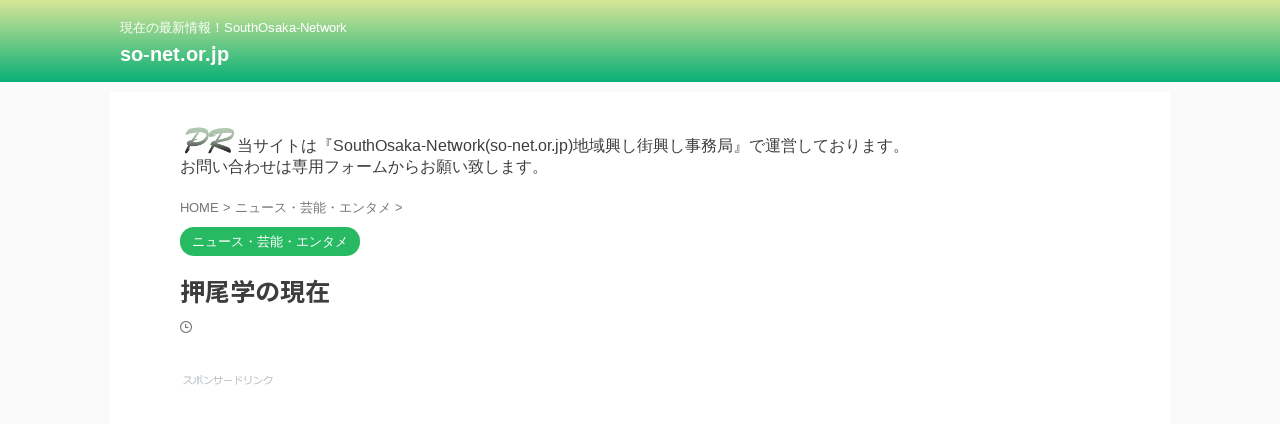

--- FILE ---
content_type: text/html; charset=UTF-8
request_url: https://www.so-net.or.jp/2361/
body_size: 42907
content:

<!DOCTYPE html>
<!--[if lt IE 7]>
<html class="ie6" lang="ja"> <![endif]-->
<!--[if IE 7]>
<html class="i7" lang="ja"> <![endif]-->
<!--[if IE 8]>
<html class="ie" lang="ja"> <![endif]-->
<!--[if gt IE 8]><!-->
<html lang="ja" class="s-navi-search-overlay  toc-style-default">
	<!--<![endif]-->
	<head prefix="og: http://ogp.me/ns# fb: http://ogp.me/ns/fb# article: http://ogp.me/ns/article#">
		
	<!-- Global site tag (gtag.js) - Google Analytics -->
	<script async src="https://www.googletagmanager.com/gtag/js?id=G-JK7KXDXKG8"></script>
	<script>
	  window.dataLayer = window.dataLayer || [];
	  function gtag(){dataLayer.push(arguments);}
	  gtag('js', new Date());

	  gtag('config', 'G-JK7KXDXKG8');
	</script>
			<meta charset="UTF-8" >
		<meta name="viewport" content="width=device-width,initial-scale=1.0,user-scalable=no,viewport-fit=cover">
		<meta name="format-detection" content="telephone=no" >
		<meta name="referrer" content="no-referrer-when-downgrade"/>

		
		<link rel="alternate" type="application/rss+xml" title="so-net.or.jp RSS Feed" href="https://www.so-net.or.jp/feed/" />
		<link rel="pingback" href="https://www.so-net.or.jp/xmlrpc.php" >
		<!--[if lt IE 9]>
		<script src="https://www.so-net.or.jp/wp-content/themes/affinger/js/html5shiv.js"></script>
		<![endif]-->
				<meta name='robots' content='max-image-preview:large' />
<title>押尾学の現在 - so-net.or.jp</title>
<link rel='dns-prefetch' href='//ajax.googleapis.com' />
<link rel='dns-prefetch' href='//cdn.jsdelivr.net' />
<link rel="alternate" title="oEmbed (JSON)" type="application/json+oembed" href="https://www.so-net.or.jp/wp-json/oembed/1.0/embed?url=https%3A%2F%2Fwww.so-net.or.jp%2F2361%2F" />
<link rel="alternate" title="oEmbed (XML)" type="text/xml+oembed" href="https://www.so-net.or.jp/wp-json/oembed/1.0/embed?url=https%3A%2F%2Fwww.so-net.or.jp%2F2361%2F&#038;format=xml" />
<style id='wp-img-auto-sizes-contain-inline-css' type='text/css'>
img:is([sizes=auto i],[sizes^="auto," i]){contain-intrinsic-size:3000px 1500px}
/*# sourceURL=wp-img-auto-sizes-contain-inline-css */
</style>
<style id='wp-emoji-styles-inline-css' type='text/css'>

	img.wp-smiley, img.emoji {
		display: inline !important;
		border: none !important;
		box-shadow: none !important;
		height: 1em !important;
		width: 1em !important;
		margin: 0 0.07em !important;
		vertical-align: -0.1em !important;
		background: none !important;
		padding: 0 !important;
	}
/*# sourceURL=wp-emoji-styles-inline-css */
</style>
<style id='wp-block-library-inline-css' type='text/css'>
:root{--wp-block-synced-color:#7a00df;--wp-block-synced-color--rgb:122,0,223;--wp-bound-block-color:var(--wp-block-synced-color);--wp-editor-canvas-background:#ddd;--wp-admin-theme-color:#007cba;--wp-admin-theme-color--rgb:0,124,186;--wp-admin-theme-color-darker-10:#006ba1;--wp-admin-theme-color-darker-10--rgb:0,107,160.5;--wp-admin-theme-color-darker-20:#005a87;--wp-admin-theme-color-darker-20--rgb:0,90,135;--wp-admin-border-width-focus:2px}@media (min-resolution:192dpi){:root{--wp-admin-border-width-focus:1.5px}}.wp-element-button{cursor:pointer}:root .has-very-light-gray-background-color{background-color:#eee}:root .has-very-dark-gray-background-color{background-color:#313131}:root .has-very-light-gray-color{color:#eee}:root .has-very-dark-gray-color{color:#313131}:root .has-vivid-green-cyan-to-vivid-cyan-blue-gradient-background{background:linear-gradient(135deg,#00d084,#0693e3)}:root .has-purple-crush-gradient-background{background:linear-gradient(135deg,#34e2e4,#4721fb 50%,#ab1dfe)}:root .has-hazy-dawn-gradient-background{background:linear-gradient(135deg,#faaca8,#dad0ec)}:root .has-subdued-olive-gradient-background{background:linear-gradient(135deg,#fafae1,#67a671)}:root .has-atomic-cream-gradient-background{background:linear-gradient(135deg,#fdd79a,#004a59)}:root .has-nightshade-gradient-background{background:linear-gradient(135deg,#330968,#31cdcf)}:root .has-midnight-gradient-background{background:linear-gradient(135deg,#020381,#2874fc)}:root{--wp--preset--font-size--normal:16px;--wp--preset--font-size--huge:42px}.has-regular-font-size{font-size:1em}.has-larger-font-size{font-size:2.625em}.has-normal-font-size{font-size:var(--wp--preset--font-size--normal)}.has-huge-font-size{font-size:var(--wp--preset--font-size--huge)}.has-text-align-center{text-align:center}.has-text-align-left{text-align:left}.has-text-align-right{text-align:right}.has-fit-text{white-space:nowrap!important}#end-resizable-editor-section{display:none}.aligncenter{clear:both}.items-justified-left{justify-content:flex-start}.items-justified-center{justify-content:center}.items-justified-right{justify-content:flex-end}.items-justified-space-between{justify-content:space-between}.screen-reader-text{border:0;clip-path:inset(50%);height:1px;margin:-1px;overflow:hidden;padding:0;position:absolute;width:1px;word-wrap:normal!important}.screen-reader-text:focus{background-color:#ddd;clip-path:none;color:#444;display:block;font-size:1em;height:auto;left:5px;line-height:normal;padding:15px 23px 14px;text-decoration:none;top:5px;width:auto;z-index:100000}html :where(.has-border-color){border-style:solid}html :where([style*=border-top-color]){border-top-style:solid}html :where([style*=border-right-color]){border-right-style:solid}html :where([style*=border-bottom-color]){border-bottom-style:solid}html :where([style*=border-left-color]){border-left-style:solid}html :where([style*=border-width]){border-style:solid}html :where([style*=border-top-width]){border-top-style:solid}html :where([style*=border-right-width]){border-right-style:solid}html :where([style*=border-bottom-width]){border-bottom-style:solid}html :where([style*=border-left-width]){border-left-style:solid}html :where(img[class*=wp-image-]){height:auto;max-width:100%}:where(figure){margin:0 0 1em}html :where(.is-position-sticky){--wp-admin--admin-bar--position-offset:var(--wp-admin--admin-bar--height,0px)}@media screen and (max-width:600px){html :where(.is-position-sticky){--wp-admin--admin-bar--position-offset:0px}}

/*# sourceURL=wp-block-library-inline-css */
</style><style id='global-styles-inline-css' type='text/css'>
:root{--wp--preset--aspect-ratio--square: 1;--wp--preset--aspect-ratio--4-3: 4/3;--wp--preset--aspect-ratio--3-4: 3/4;--wp--preset--aspect-ratio--3-2: 3/2;--wp--preset--aspect-ratio--2-3: 2/3;--wp--preset--aspect-ratio--16-9: 16/9;--wp--preset--aspect-ratio--9-16: 9/16;--wp--preset--color--black: #000000;--wp--preset--color--cyan-bluish-gray: #abb8c3;--wp--preset--color--white: #ffffff;--wp--preset--color--pale-pink: #f78da7;--wp--preset--color--vivid-red: #cf2e2e;--wp--preset--color--luminous-vivid-orange: #ff6900;--wp--preset--color--luminous-vivid-amber: #fcb900;--wp--preset--color--light-green-cyan: #eefaff;--wp--preset--color--vivid-green-cyan: #00d084;--wp--preset--color--pale-cyan-blue: #8ed1fc;--wp--preset--color--vivid-cyan-blue: #0693e3;--wp--preset--color--vivid-purple: #9b51e0;--wp--preset--color--soft-red: #e92f3d;--wp--preset--color--light-grayish-red: #fdf0f2;--wp--preset--color--vivid-yellow: #ffc107;--wp--preset--color--very-pale-yellow: #fffde7;--wp--preset--color--very-light-gray: #fafafa;--wp--preset--color--very-dark-gray: #313131;--wp--preset--color--original-color-a: #00B900;--wp--preset--color--original-color-b: #f4fff4;--wp--preset--color--original-color-c: #F3E5F5;--wp--preset--color--original-color-d: #9E9D24;--wp--preset--gradient--vivid-cyan-blue-to-vivid-purple: linear-gradient(135deg,rgb(6,147,227) 0%,rgb(155,81,224) 100%);--wp--preset--gradient--light-green-cyan-to-vivid-green-cyan: linear-gradient(135deg,rgb(122,220,180) 0%,rgb(0,208,130) 100%);--wp--preset--gradient--luminous-vivid-amber-to-luminous-vivid-orange: linear-gradient(135deg,rgb(252,185,0) 0%,rgb(255,105,0) 100%);--wp--preset--gradient--luminous-vivid-orange-to-vivid-red: linear-gradient(135deg,rgb(255,105,0) 0%,rgb(207,46,46) 100%);--wp--preset--gradient--very-light-gray-to-cyan-bluish-gray: linear-gradient(135deg,rgb(238,238,238) 0%,rgb(169,184,195) 100%);--wp--preset--gradient--cool-to-warm-spectrum: linear-gradient(135deg,rgb(74,234,220) 0%,rgb(151,120,209) 20%,rgb(207,42,186) 40%,rgb(238,44,130) 60%,rgb(251,105,98) 80%,rgb(254,248,76) 100%);--wp--preset--gradient--blush-light-purple: linear-gradient(135deg,rgb(255,206,236) 0%,rgb(152,150,240) 100%);--wp--preset--gradient--blush-bordeaux: linear-gradient(135deg,rgb(254,205,165) 0%,rgb(254,45,45) 50%,rgb(107,0,62) 100%);--wp--preset--gradient--luminous-dusk: linear-gradient(135deg,rgb(255,203,112) 0%,rgb(199,81,192) 50%,rgb(65,88,208) 100%);--wp--preset--gradient--pale-ocean: linear-gradient(135deg,rgb(255,245,203) 0%,rgb(182,227,212) 50%,rgb(51,167,181) 100%);--wp--preset--gradient--electric-grass: linear-gradient(135deg,rgb(202,248,128) 0%,rgb(113,206,126) 100%);--wp--preset--gradient--midnight: linear-gradient(135deg,rgb(2,3,129) 0%,rgb(40,116,252) 100%);--wp--preset--font-size--small: .8em;--wp--preset--font-size--medium: 20px;--wp--preset--font-size--large: 1.5em;--wp--preset--font-size--x-large: 42px;--wp--preset--font-size--st-regular: 1em;--wp--preset--font-size--huge: 3em;--wp--preset--spacing--20: 0.44rem;--wp--preset--spacing--30: 0.67rem;--wp--preset--spacing--40: 1rem;--wp--preset--spacing--50: 1.5rem;--wp--preset--spacing--60: 2.25rem;--wp--preset--spacing--70: 3.38rem;--wp--preset--spacing--80: 5.06rem;--wp--preset--shadow--natural: 6px 6px 9px rgba(0, 0, 0, 0.2);--wp--preset--shadow--deep: 12px 12px 50px rgba(0, 0, 0, 0.4);--wp--preset--shadow--sharp: 6px 6px 0px rgba(0, 0, 0, 0.2);--wp--preset--shadow--outlined: 6px 6px 0px -3px rgb(255, 255, 255), 6px 6px rgb(0, 0, 0);--wp--preset--shadow--crisp: 6px 6px 0px rgb(0, 0, 0);}:where(.is-layout-flex){gap: 0.5em;}:where(.is-layout-grid){gap: 0.5em;}body .is-layout-flex{display: flex;}.is-layout-flex{flex-wrap: wrap;align-items: center;}.is-layout-flex > :is(*, div){margin: 0;}body .is-layout-grid{display: grid;}.is-layout-grid > :is(*, div){margin: 0;}:where(.wp-block-columns.is-layout-flex){gap: 2em;}:where(.wp-block-columns.is-layout-grid){gap: 2em;}:where(.wp-block-post-template.is-layout-flex){gap: 1.25em;}:where(.wp-block-post-template.is-layout-grid){gap: 1.25em;}.has-black-color{color: var(--wp--preset--color--black) !important;}.has-cyan-bluish-gray-color{color: var(--wp--preset--color--cyan-bluish-gray) !important;}.has-white-color{color: var(--wp--preset--color--white) !important;}.has-pale-pink-color{color: var(--wp--preset--color--pale-pink) !important;}.has-vivid-red-color{color: var(--wp--preset--color--vivid-red) !important;}.has-luminous-vivid-orange-color{color: var(--wp--preset--color--luminous-vivid-orange) !important;}.has-luminous-vivid-amber-color{color: var(--wp--preset--color--luminous-vivid-amber) !important;}.has-light-green-cyan-color{color: var(--wp--preset--color--light-green-cyan) !important;}.has-vivid-green-cyan-color{color: var(--wp--preset--color--vivid-green-cyan) !important;}.has-pale-cyan-blue-color{color: var(--wp--preset--color--pale-cyan-blue) !important;}.has-vivid-cyan-blue-color{color: var(--wp--preset--color--vivid-cyan-blue) !important;}.has-vivid-purple-color{color: var(--wp--preset--color--vivid-purple) !important;}.has-black-background-color{background-color: var(--wp--preset--color--black) !important;}.has-cyan-bluish-gray-background-color{background-color: var(--wp--preset--color--cyan-bluish-gray) !important;}.has-white-background-color{background-color: var(--wp--preset--color--white) !important;}.has-pale-pink-background-color{background-color: var(--wp--preset--color--pale-pink) !important;}.has-vivid-red-background-color{background-color: var(--wp--preset--color--vivid-red) !important;}.has-luminous-vivid-orange-background-color{background-color: var(--wp--preset--color--luminous-vivid-orange) !important;}.has-luminous-vivid-amber-background-color{background-color: var(--wp--preset--color--luminous-vivid-amber) !important;}.has-light-green-cyan-background-color{background-color: var(--wp--preset--color--light-green-cyan) !important;}.has-vivid-green-cyan-background-color{background-color: var(--wp--preset--color--vivid-green-cyan) !important;}.has-pale-cyan-blue-background-color{background-color: var(--wp--preset--color--pale-cyan-blue) !important;}.has-vivid-cyan-blue-background-color{background-color: var(--wp--preset--color--vivid-cyan-blue) !important;}.has-vivid-purple-background-color{background-color: var(--wp--preset--color--vivid-purple) !important;}.has-black-border-color{border-color: var(--wp--preset--color--black) !important;}.has-cyan-bluish-gray-border-color{border-color: var(--wp--preset--color--cyan-bluish-gray) !important;}.has-white-border-color{border-color: var(--wp--preset--color--white) !important;}.has-pale-pink-border-color{border-color: var(--wp--preset--color--pale-pink) !important;}.has-vivid-red-border-color{border-color: var(--wp--preset--color--vivid-red) !important;}.has-luminous-vivid-orange-border-color{border-color: var(--wp--preset--color--luminous-vivid-orange) !important;}.has-luminous-vivid-amber-border-color{border-color: var(--wp--preset--color--luminous-vivid-amber) !important;}.has-light-green-cyan-border-color{border-color: var(--wp--preset--color--light-green-cyan) !important;}.has-vivid-green-cyan-border-color{border-color: var(--wp--preset--color--vivid-green-cyan) !important;}.has-pale-cyan-blue-border-color{border-color: var(--wp--preset--color--pale-cyan-blue) !important;}.has-vivid-cyan-blue-border-color{border-color: var(--wp--preset--color--vivid-cyan-blue) !important;}.has-vivid-purple-border-color{border-color: var(--wp--preset--color--vivid-purple) !important;}.has-vivid-cyan-blue-to-vivid-purple-gradient-background{background: var(--wp--preset--gradient--vivid-cyan-blue-to-vivid-purple) !important;}.has-light-green-cyan-to-vivid-green-cyan-gradient-background{background: var(--wp--preset--gradient--light-green-cyan-to-vivid-green-cyan) !important;}.has-luminous-vivid-amber-to-luminous-vivid-orange-gradient-background{background: var(--wp--preset--gradient--luminous-vivid-amber-to-luminous-vivid-orange) !important;}.has-luminous-vivid-orange-to-vivid-red-gradient-background{background: var(--wp--preset--gradient--luminous-vivid-orange-to-vivid-red) !important;}.has-very-light-gray-to-cyan-bluish-gray-gradient-background{background: var(--wp--preset--gradient--very-light-gray-to-cyan-bluish-gray) !important;}.has-cool-to-warm-spectrum-gradient-background{background: var(--wp--preset--gradient--cool-to-warm-spectrum) !important;}.has-blush-light-purple-gradient-background{background: var(--wp--preset--gradient--blush-light-purple) !important;}.has-blush-bordeaux-gradient-background{background: var(--wp--preset--gradient--blush-bordeaux) !important;}.has-luminous-dusk-gradient-background{background: var(--wp--preset--gradient--luminous-dusk) !important;}.has-pale-ocean-gradient-background{background: var(--wp--preset--gradient--pale-ocean) !important;}.has-electric-grass-gradient-background{background: var(--wp--preset--gradient--electric-grass) !important;}.has-midnight-gradient-background{background: var(--wp--preset--gradient--midnight) !important;}.has-small-font-size{font-size: var(--wp--preset--font-size--small) !important;}.has-medium-font-size{font-size: var(--wp--preset--font-size--medium) !important;}.has-large-font-size{font-size: var(--wp--preset--font-size--large) !important;}.has-x-large-font-size{font-size: var(--wp--preset--font-size--x-large) !important;}
/*# sourceURL=global-styles-inline-css */
</style>

<style id='classic-theme-styles-inline-css' type='text/css'>
/*! This file is auto-generated */
.wp-block-button__link{color:#fff;background-color:#32373c;border-radius:9999px;box-shadow:none;text-decoration:none;padding:calc(.667em + 2px) calc(1.333em + 2px);font-size:1.125em}.wp-block-file__button{background:#32373c;color:#fff;text-decoration:none}
/*# sourceURL=/wp-includes/css/classic-themes.min.css */
</style>
<link rel='stylesheet' id='normalize-css' href='https://www.so-net.or.jp/wp-content/themes/affinger/css/normalize.css?ver=1.5.9' type='text/css' media='all' />
<link rel='stylesheet' id='st_svg-css' href='https://www.so-net.or.jp/wp-content/themes/affinger/st_svg/style.css?ver=6.9' type='text/css' media='all' />
<link rel='stylesheet' id='slick-css' href='https://www.so-net.or.jp/wp-content/themes/affinger/vendor/slick/slick.css?ver=1.8.0' type='text/css' media='all' />
<link rel='stylesheet' id='slick-theme-css' href='https://www.so-net.or.jp/wp-content/themes/affinger/vendor/slick/slick-theme.css?ver=1.8.0' type='text/css' media='all' />
<link rel='stylesheet' id='fonts-googleapis-notosansjp-css' href='//fonts.googleapis.com/css?family=Noto+Sans+JP%3A400%2C700&#038;display=swap&#038;subset=japanese&#038;ver=6.9' type='text/css' media='all' />
<link rel='stylesheet' id='style-css' href='https://www.so-net.or.jp/wp-content/themes/affinger/style.css?ver=6.9' type='text/css' media='all' />
<link rel='stylesheet' id='child-style-css' href='https://www.so-net.or.jp/wp-content/themes/affinger-child/style.css?ver=6.9' type='text/css' media='all' />
<link rel='stylesheet' id='single-css' href='https://www.so-net.or.jp/wp-content/themes/affinger/st-rankcss.php' type='text/css' media='all' />
<link rel='stylesheet' id='st-themecss-css' href='https://www.so-net.or.jp/wp-content/themes/affinger/st-themecss-loader.php?ver=6.9' type='text/css' media='all' />
<script type="text/javascript" src="//ajax.googleapis.com/ajax/libs/jquery/1.11.3/jquery.min.js?ver=1.11.3" id="jquery-js"></script>
<link rel="https://api.w.org/" href="https://www.so-net.or.jp/wp-json/" /><link rel="alternate" title="JSON" type="application/json" href="https://www.so-net.or.jp/wp-json/wp/v2/posts/2361" /><link rel='shortlink' href='https://www.so-net.or.jp/?p=2361' />
<meta name="robots" content="index, follow" />
<meta name="thumbnail" content="https://www.so-net.or.jp/wp-content/uploads/2023/04/oshiomanabu.png">
<link rel="canonical" href="https://www.so-net.or.jp/2361/" />
<link rel="icon" href="https://www.so-net.or.jp/wp-content/uploads/2023/04/cropped-icon-512x512-1-32x32.png" sizes="32x32" />
<link rel="icon" href="https://www.so-net.or.jp/wp-content/uploads/2023/04/cropped-icon-512x512-1-192x192.png" sizes="192x192" />
<link rel="apple-touch-icon" href="https://www.so-net.or.jp/wp-content/uploads/2023/04/cropped-icon-512x512-1-180x180.png" />
<meta name="msapplication-TileImage" content="https://www.so-net.or.jp/wp-content/uploads/2023/04/cropped-icon-512x512-1-270x270.png" />
		
<!-- OGP -->

<meta property="og:type" content="article">
<meta property="og:title" content="押尾学の現在">
<meta property="og:url" content="https://www.so-net.or.jp/2361/">
<meta property="og:description" content="押尾学さんは、かつて多くのドラマに出演し、イケメン俳優としても活躍していました。 また、音楽活動でもバンドのボーカルとして活動しており、その歌声は多くの人々から支持されていました。 しかし、2009年">
<meta property="og:site_name" content="so-net.or.jp">
<meta property="og:image" content="https://www.so-net.or.jp/wp-content/uploads/2023/04/oshiomanabu.png">


	<meta property="article:published_time" content="2023-11-14T16:35:44+09:00" />
		<meta property="article:author" content="admin" />

<!-- /OGP -->
		


<script>
	(function (window, document, $, undefined) {
		'use strict';

		var SlideBox = (function () {
			/**
			 * @param $element
			 *
			 * @constructor
			 */
			function SlideBox($element) {
				this._$element = $element;
			}

			SlideBox.prototype.$content = function () {
				return this._$element.find('[data-st-slidebox-content]');
			};

			SlideBox.prototype.$toggle = function () {
				return this._$element.find('[data-st-slidebox-toggle]');
			};

			SlideBox.prototype.$icon = function () {
				return this._$element.find('[data-st-slidebox-icon]');
			};

			SlideBox.prototype.$text = function () {
				return this._$element.find('[data-st-slidebox-text]');
			};

			SlideBox.prototype.is_expanded = function () {
				return !!(this._$element.filter('[data-st-slidebox-expanded="true"]').length);
			};

			SlideBox.prototype.expand = function () {
				var self = this;

				this.$content().slideDown()
					.promise()
					.then(function () {
						var $icon = self.$icon();
						var $text = self.$text();

						$icon.removeClass($icon.attr('data-st-slidebox-icon-collapsed'))
							.addClass($icon.attr('data-st-slidebox-icon-expanded'))

						$text.text($text.attr('data-st-slidebox-text-expanded'))

						self._$element.removeClass('is-collapsed')
							.addClass('is-expanded');

						self._$element.attr('data-st-slidebox-expanded', 'true');
					});
			};

			SlideBox.prototype.collapse = function () {
				var self = this;

				this.$content().slideUp()
					.promise()
					.then(function () {
						var $icon = self.$icon();
						var $text = self.$text();

						$icon.removeClass($icon.attr('data-st-slidebox-icon-expanded'))
							.addClass($icon.attr('data-st-slidebox-icon-collapsed'))

						$text.text($text.attr('data-st-slidebox-text-collapsed'))

						self._$element.removeClass('is-expanded')
							.addClass('is-collapsed');

						self._$element.attr('data-st-slidebox-expanded', 'false');
					});
			};

			SlideBox.prototype.toggle = function () {
				if (this.is_expanded()) {
					this.collapse();
				} else {
					this.expand();
				}
			};

			SlideBox.prototype.add_event_listeners = function () {
				var self = this;

				this.$toggle().on('click', function (event) {
					self.toggle();
				});
			};

			SlideBox.prototype.initialize = function () {
				this.add_event_listeners();
			};

			return SlideBox;
		}());

		function on_ready() {
			var slideBoxes = [];

			$('[data-st-slidebox]').each(function () {
				var $element = $(this);
				var slideBox = new SlideBox($element);

				slideBoxes.push(slideBox);

				slideBox.initialize();
			});

			return slideBoxes;
		}

		$(on_ready);
	}(window, window.document, jQuery));
</script>

	<script>
		(function (window, document, $, undefined) {
			'use strict';

			$(function(){
			$('.post h2:not([class^="is-style-st-heading-custom-"]):not([class*=" is-style-st-heading-custom-"]):not(.st-css-no2) , .h2modoki').wrapInner('<span class="st-dash-design"></span>');
			})
		}(window, window.document, jQuery));
	</script>

<script>
	(function (window, document, $, undefined) {
		'use strict';

		$(function(){
			/* 第一階層のみの目次にクラスを挿入 */
			$("#toc_container:not(:has(ul ul))").addClass("only-toc");
			/* アコーディオンメニュー内のカテゴリにクラス追加 */
			$(".st-ac-box ul:has(.cat-item)").each(function(){
				$(this).addClass("st-ac-cat");
			});
		});
	}(window, window.document, jQuery));
</script>

<script>
	(function (window, document, $, undefined) {
		'use strict';

		$(function(){
									$('.st-star').parent('.rankh4').css('padding-bottom','5px'); // スターがある場合のランキング見出し調整
		});
	}(window, window.document, jQuery));
</script>



	<script>
		(function (window, document, $, undefined) {
			'use strict';

			$(function() {
				$('.is-style-st-paragraph-kaiwa').wrapInner('<span class="st-paragraph-kaiwa-text">');
			});
		}(window, window.document, jQuery));
	</script>

	<script>
		(function (window, document, $, undefined) {
			'use strict';

			$(function() {
				$('.is-style-st-paragraph-kaiwa-b').wrapInner('<span class="st-paragraph-kaiwa-text">');
			});
		}(window, window.document, jQuery));
	</script>

<script>
	/* Gutenbergスタイルを調整 */
	(function (window, document, $, undefined) {
		'use strict';

		$(function() {
			$( '[class^="is-style-st-paragraph-"],[class*=" is-style-st-paragraph-"]' ).wrapInner( '<span class="st-noflex"></span>' );
		});
	}(window, window.document, jQuery));
</script>




			</head>
	<body class="wp-singular post-template-default single single-post postid-2361 single-format-standard wp-theme-affinger wp-child-theme-affinger-child not-front-page" >				<div id="st-ami">
				<div id="wrapper" class="colum1">
				<div id="wrapper-in">

					

<header id="">
	<div id="header-full">
		<div id="headbox-bg">
			<div id="headbox">

					<nav id="s-navi" class="pcnone" data-st-nav data-st-nav-type="normal">
		<dl class="acordion is-active" data-st-nav-primary>
			<dt class="trigger">
				<p class="acordion_button"><span class="op op-menu"><i class="st-fa st-svg-menu"></i></span></p>

				
									<div id="st-mobile-logo"></div>
				
				<!-- 追加メニュー -->
				
				<!-- 追加メニュー2 -->
				
			</dt>

			<dd class="acordion_tree">
				<div class="acordion_tree_content">

					

												<div class="menu"><ul>
<li class="page_item page-item-5778"><a href="https://www.so-net.or.jp/sengoku-busho/"><span class="menu-item-label">戦国武将一覧</span></a></li>
<li class="page_item page-item-4140"><a href="https://www.so-net.or.jp/aiuse/"><span class="menu-item-label">AIの使い方</span></a></li>
<li class="page_item page-item-2921"><a href="https://www.so-net.or.jp/daiosaka/"><span class="menu-item-label">大大阪(だいおおさか)復活プロジェクト【南大阪編】</span></a></li>
<li class="page_item page-item-2896"><a href="https://www.so-net.or.jp/privacypolicy/"><span class="menu-item-label">改正電気通信事業法第三号事業者プライバシーポリシー</span></a></li>
<li class="page_item page-item-2322"><a href="https://www.so-net.or.jp/futae/"><span class="menu-item-label">二重にする方法</span></a></li>
<li class="page_item page-item-2096"><a href="https://www.so-net.or.jp/yousansapuriosusume/"><span class="menu-item-label">葉酸サプリおすすめ</span></a></li>
<li class="page_item page-item-2063"><a href="https://www.so-net.or.jp/okanewokariru/"><span class="menu-item-label">お金を借りる方法と消費者金融おすすめ</span></a></li>
<li class="page_item page-item-2060"><a href="https://www.so-net.or.jp/dogfoodosusume/"><span class="menu-item-label">ドッグフードおすすめ</span></a></li>
<li class="page_item page-item-2056"><a href="https://www.so-net.or.jp/iryoudatsumouosusume/"><span class="menu-item-label">医療脱毛/全身脱毛/脱毛器おすすめ</span></a></li>
<li class="page_item page-item-1839"><a href="https://www.so-net.or.jp/sekaiisan760-761-762-763-764-765-766-767/"><span class="menu-item-label">インドネシアの世界遺産</span></a></li>
<li class="page_item page-item-1838"><a href="https://www.so-net.or.jp/sekaiisan724-725-726-727-728-729-730-731-732/"><span class="menu-item-label">ポルトガルの世界遺産</span></a></li>
<li class="page_item page-item-1837"><a href="https://www.so-net.or.jp/sekaiisan715-716-717-718-719-720-721-722-723/"><span class="menu-item-label">旧ユーゴスラビアの世界遺産およびヨーロッパの世界史</span></a></li>
<li class="page_item page-item-1836"><a href="https://www.so-net.or.jp/sekaiisan688-689-690-691-692-693-694-695-696/"><span class="menu-item-label">ギリシャの世界遺産と神話</span></a></li>
<li class="page_item page-item-1835"><a href="https://www.so-net.or.jp/sekaiisan643-644-645-646-647-648-649-650-651/"><span class="menu-item-label">ギリシャの世界遺産とエーゲ海や神殿</span></a></li>
<li class="page_item page-item-1834"><a href="https://www.so-net.or.jp/sekaiisan751-752-753-754-755-756-757-758-759/"><span class="menu-item-label">メキシコの世界遺産とマヤ文明や古代都市遺跡</span></a></li>
<li class="page_item page-item-1833"><a href="https://www.so-net.or.jp/sekaiisan625-626-627-628-629-630-631-632-633/"><span class="menu-item-label">メキシコの世界遺産と歴史や文明都市</span></a></li>
<li class="page_item page-item-1832"><a href="https://www.so-net.or.jp/sekaiisan616-617-618-619-620-621-622-623-624/"><span class="menu-item-label">メキシコの世界遺産および自然遺産</span></a></li>
<li class="page_item page-item-1831"><a href="https://www.so-net.or.jp/sekaiisan553-554-555-556-557-558-559-560-561/"><span class="menu-item-label">チュニジアの世界遺産と地中海文明</span></a></li>
<li class="page_item page-item-1830"><a href="https://www.so-net.or.jp/sekaiisan545-546-547-548-549-550-551-552/"><span class="menu-item-label">ベトナムの世界遺産</span></a></li>
<li class="page_item page-item-1829"><a href="https://www.so-net.or.jp/sekaiisan527-528-529-530-531-532-533-534-535/"><span class="menu-item-label">スリランカの世界遺産</span></a></li>
<li class="page_item page-item-1828"><a href="https://www.so-net.or.jp/sekaiisan670-671-672-673-674-675-676-677-678/"><span class="menu-item-label">南米の世界遺産と秘境</span></a></li>
<li class="page_item page-item-1827"><a href="https://www.so-net.or.jp/sekaiisan518-519-520-521-522-523-524-525-526/"><span class="menu-item-label">南米の世界遺産やチリ・ウルグアイ・パラグアイ・ボリビア</span></a></li>
<li class="page_item page-item-1826"><a href="https://www.so-net.or.jp/sekaiisan536-537-538-539-540-541-542-543-544/"><span class="menu-item-label">中米の世界遺産や歴史と世界文化遺産</span></a></li>
<li class="page_item page-item-1825"><a href="https://www.so-net.or.jp/sekaiisan510-511-512-513-514-515-516-517/"><span class="menu-item-label">中米の世界遺産とカリブ海諸国の島</span></a></li>
<li class="page_item page-item-1824"><a href="https://www.so-net.or.jp/sekaiisan502-503-504-505-506-507-508-509/"><span class="menu-item-label">中米の世界遺産とコスタリカやパナマから中央アメリカ</span></a></li>
<li class="page_item page-item-1823"><a href="https://www.so-net.or.jp/sekaiisan494-495-496-497-498-499-500-501/"><span class="menu-item-label">アルゼンチンの世界遺産</span></a></li>
<li class="page_item page-item-1822"><a href="https://www.so-net.or.jp/sekaiisan706-707-708-709-710-711-712-713-714/"><span class="menu-item-label">中国の世界遺産と歴史</span></a></li>
<li class="page_item page-item-1821"><a href="https://www.so-net.or.jp/sekaiisan652-653-654-655-656-657-658-659-660/"><span class="menu-item-label">中国の世界遺産と旅</span></a></li>
<li class="page_item page-item-1820"><a href="https://www.so-net.or.jp/sekaiisan634-635-636-637-638-639-640-641-642/"><span class="menu-item-label">中国の世界遺産と自然</span></a></li>
<li class="page_item page-item-1819"><a href="https://www.so-net.or.jp/sekaiisan476-477-478-479-480-481-482-483-484/"><span class="menu-item-label">中国の世界遺産と観光</span></a></li>
<li class="page_item page-item-1818"><a href="https://www.so-net.or.jp/sekaiisan468-469-470-471-472-473-474-475/"><span class="menu-item-label">エジプトの世界遺産や古代エジプト文明と遺跡</span></a></li>
<li class="page_item page-item-1817"><a href="https://www.so-net.or.jp/sekaiisan733-734-735-736-737-738-739-740-741/"><span class="menu-item-label">スペインの世界遺産とスペイン南部の旅</span></a></li>
<li class="page_item page-item-1816"><a href="https://www.so-net.or.jp/sekaiisan598-599-600-601-602-603-604-605-606/"><span class="menu-item-label">スペインの世界遺産と太陽が沈まない国</span></a></li>
<li class="page_item page-item-1815"><a href="https://www.so-net.or.jp/sekaiisan562-563-564-565-566-567-568-569-570/"><span class="menu-item-label">スペインの世界遺産とスペイン領の島々</span></a></li>
<li class="page_item page-item-1814"><a href="https://www.so-net.or.jp/sekaiisan485-486-487-488-489-490-491-492-493/"><span class="menu-item-label">スペインの世界遺産と観光地</span></a></li>
<li class="page_item page-item-1813"><a href="https://www.so-net.or.jp/sekaiisan450-451-452-453-454-455-456-457-458/"><span class="menu-item-label">スペインの世界遺産と巡礼地</span></a></li>
<li class="page_item page-item-1812"><a href="https://www.so-net.or.jp/sekaiisan742-743-744-745-746-747-748-749-750/"><span class="menu-item-label">イタリアの世界遺産と地方都市の旅</span></a></li>
<li class="page_item page-item-1811"><a href="https://www.so-net.or.jp/sekaiisan697-698-699-700-701-702-703-704-705/"><span class="menu-item-label">イタリアのナポリの世界遺産や食文化</span></a></li>
<li class="page_item page-item-1810"><a href="https://www.so-net.or.jp/sekaiisan661-662-663-664-665-666-667-668-669/"><span class="menu-item-label">イタリアの世界遺産と観光名所</span></a></li>
<li class="page_item page-item-1809"><a href="https://www.so-net.or.jp/sekaiisan441-442-443-444-445-446-447-448-449/"><span class="menu-item-label">イタリアの世界遺産とシチリア島</span></a></li>
<li class="page_item page-item-1808"><a href="https://www.so-net.or.jp/sekaiisan432-433-434-435-436-437-438-439-440/"><span class="menu-item-label">ペルーの世界遺産とインカの空中都市や古代文明</span></a></li>
<li class="page_item page-item-1807"><a href="https://www.so-net.or.jp/sekaiisan423-424-425-426-427-428-429-430-431/"><span class="menu-item-label">ポーランドの世界遺産と歴史</span></a></li>
<li class="page_item page-item-1806"><a href="https://www.so-net.or.jp/sekaiisan415-416-417-418-419-420-421-422/"><span class="menu-item-label">タンザニアの世界遺産とキリマンジャロ</span></a></li>
<li class="page_item page-item-1805"><a href="https://www.so-net.or.jp/sekaiisan607-608-609-610-611-612-613-614-615/"><span class="menu-item-label">ドイツの世界遺産とドイツ中部の旅と古城</span></a></li>
<li class="page_item page-item-1803"><a href="https://www.so-net.or.jp/sekaiisan571-572-573-574-575-576-577-578-579/"><span class="menu-item-label">ドイツの世界遺産とドイツ南部の旅</span></a></li>
<li class="page_item page-item-1802"><a href="https://www.so-net.or.jp/sekaiisan406-407-408-409-410-411-412-413-414/"><span class="menu-item-label">ドイツの世界遺産とドイツ北部の旅</span></a></li>
<li class="page_item page-item-1801"><a href="https://www.so-net.or.jp/sekaiisan397-398-399-400-401-402-403-404-405/"><span class="menu-item-label">ベルギーの世界遺産および多様な世界文化遺産</span></a></li>
<li class="page_item page-item-1800"><a href="https://www.so-net.or.jp/sekaiisan388-389-390-391-392-393-394-395-396/"><span class="menu-item-label">キューバの世界遺産やカリブ海の真珠および革命の国</span></a></li>
<li class="page_item page-item-1799"><a href="https://www.so-net.or.jp/sekaiisan379-380-381-382-383-384-385-386-387/"><span class="menu-item-label">チェコの世界遺産や中央ヨーロッパの古城</span></a></li>
<li class="page_item page-item-1798"><a href="https://www.so-net.or.jp/sekaiisan679-680-681-682-683-684-685-686-687/"><span class="menu-item-label">ブラジルの世界遺産と南米の旅</span></a></li>
<li class="page_item page-item-1797"><a href="https://www.so-net.or.jp/sekaiisan370-371-372-373-374-375-376-377-378/"><span class="menu-item-label">ブラジルの世界遺産と自然遺産</span></a></li>
<li class="page_item page-item-1796"><a href="https://www.so-net.or.jp/sekaiisan362-363-364-365-366-367-368-369/"><span class="menu-item-label">オーストリアの世界遺産や音楽の都の旅</span></a></li>
<li class="page_item page-item-1795"><a href="https://www.so-net.or.jp/sekaiisan353-354-355-356-357-358-359-360-361/"><span class="menu-item-label">スウェーデンの世界遺産と北欧のオーロラや文化や歴史</span></a></li>
<li class="page_item page-item-1794"><a href="https://www.so-net.or.jp/sekaiisan344-345-346-347-348-349-350-351-352/"><span class="menu-item-label">南アフリカ共和国の世界遺産と人類発祥の地</span></a></li>
<li class="page_item page-item-1793"><a href="https://www.so-net.or.jp/sekaiisan335-336-337-338-339-340-341-342-343/"><span class="menu-item-label">ニュージーランドの世界遺産や周辺国の旅</span></a></li>
<li class="page_item page-item-1792"><a href="https://www.so-net.or.jp/sekaiisan580-581-582-583-584-585-586-587-588/"><span class="menu-item-label">イギリスの世界遺産とスコットランド・ウェールズ・北アイルランドの旅</span></a></li>
<li class="page_item page-item-1791"><a href="https://www.so-net.or.jp/sekaiisan459-460-461-462-463-464-465-466-467/"><span class="menu-item-label">イギリスの世界遺産とイングランドの旅</span></a></li>
<li class="page_item page-item-1790"><a href="https://www.so-net.or.jp/sekaiisan326-327-328-329-330-331-332-333-334/"><span class="menu-item-label">イギリスの世界遺産とイングランドの歴史や建造物</span></a></li>
<li class="page_item page-item-1789"><a href="https://www.so-net.or.jp/sekaiisan318-319-320-321-322-323-324-325/"><span class="menu-item-label">アルジェリアの世界遺産とアフリカ最大国の魅力</span></a></li>
<li class="page_item page-item-1788"><a href="https://www.so-net.or.jp/sekaiisan309-310-311-312-313-314-315-316-317/"><span class="menu-item-label">トルコの世界遺産や自然および世界複合遺産</span></a></li>
<li class="page_item page-item-1787"><a href="https://www.so-net.or.jp/sekaiisan301-302-303-304-305-306-307-308/"><span class="menu-item-label">ノルウェーの世界遺産と北欧の自然</span></a></li>
<li class="page_item page-item-1786"><a href="https://www.so-net.or.jp/sekaiisan274-275-276-277-278-279-280-281-282/"><span class="menu-item-label">東南アジアの世界遺産の旅</span></a></li>
<li class="page_item page-item-1785"><a href="https://www.so-net.or.jp/sekaiisan265-266-267-268-269-270-271-272-273/"><span class="menu-item-label">東南アジアの世界遺産と人気のある観光地</span></a></li>
<li class="page_item page-item-1784"><a href="https://www.so-net.or.jp/sekaiisan292-293-294-295-296-297-298-299-300/"><span class="menu-item-label">アジア最南端の中東諸国の世界遺産</span></a></li>
<li class="page_item page-item-1783"><a href="https://www.so-net.or.jp/sekaiisan283-284-285-286-287-288-289-290-291/"><span class="menu-item-label">中東諸国のアジアの世界遺産</span></a></li>
<li class="page_item page-item-1782"><a href="https://www.so-net.or.jp/sekaiisan256-257-258-259-260-261-262-263-264/"><span class="menu-item-label">西アジアから中東の世界遺産</span></a></li>
<li class="page_item page-item-1781"><a href="https://www.so-net.or.jp/sekaiisan247-248-249-250-251-252-253-254-255/"><span class="menu-item-label">西・中央・東アジアの世界遺産</span></a></li>
<li class="page_item page-item-1779"><a href="https://www.so-net.or.jp/sekaiisan239-240-241-242-243-244-245-246/"><span class="menu-item-label">ルーマニアの世界遺産とドラキュラ伝説</span></a></li>
<li class="page_item page-item-1778"><a href="https://www.so-net.or.jp/sekaiisan230-231-232-233-234-235-236-237-238/"><span class="menu-item-label">日本の世界遺産と人気のある観光地</span></a></li>
<li class="page_item page-item-1777"><a href="https://www.so-net.or.jp/sekaiisan221-222-223-224-225-226-227-228-229/"><span class="menu-item-label">日本の世界遺産と寺社や建築物</span></a></li>
<li class="page_item page-item-1776"><a href="https://www.so-net.or.jp/sekaiisan213-214-215-216-217-218-219-220/"><span class="menu-item-label">フランスの世界遺産と美しい景観</span></a></li>
<li class="page_item page-item-1775"><a href="https://www.so-net.or.jp/sekaiisan205-206-207-208-209-210-211-212/"><span class="menu-item-label">フランスの世界遺産や自然の旅</span></a></li>
<li class="page_item page-item-1774"><a href="https://www.so-net.or.jp/sekaiisan197-198-199-200-201-202-203-204/"><span class="menu-item-label">フランスの世界遺産と都市文化</span></a></li>
<li class="page_item page-item-1773"><a href="https://www.so-net.or.jp/sekaiisan189-190-191-192-193-194-195-196/"><span class="menu-item-label">フランスの世界遺産と文化遺産</span></a></li>
<li class="page_item page-item-1772"><a href="https://www.so-net.or.jp/sekaiisan181-182-183-184-185-186-187-188/"><span class="menu-item-label">フランスの世界遺産と聖堂教会</span></a></li>
<li class="page_item page-item-1771"><a href="https://www.so-net.or.jp/sekaiisan172-173-174-175-176-177-178-179-180/"><span class="menu-item-label">アフリカの世界遺産と自然の旅</span></a></li>
<li class="page_item page-item-1770"><a href="https://www.so-net.or.jp/sekaiisan163-164-165-166-167-168-169-170-171/"><span class="menu-item-label">アフリカの世界遺産と旧市街や古代遺跡および文化遺産</span></a></li>
<li class="page_item page-item-1769"><a href="https://www.so-net.or.jp/sekaiisan154-155-156-157-158-159-160-161-162/"><span class="menu-item-label">アフリカの世界遺産と古代芸術</span></a></li>
<li class="page_item page-item-1768"><a href="https://www.so-net.or.jp/sekaiisan145-146-147-148-149-150-151-152-153/"><span class="menu-item-label">アフリカ中央部の世界遺産</span></a></li>
<li class="page_item page-item-1767"><a href="https://www.so-net.or.jp/sekaiisan136-137-138-139-140-141-142-143-144/"><span class="menu-item-label">アフリカの世界遺産と大航海時代や奴隷貿易の歴史と旅</span></a></li>
<li class="page_item page-item-1766"><a href="https://www.so-net.or.jp/sekaiisan127-128-129-130-131-132-133-134-135/"><span class="menu-item-label">アフリカの世界遺産と雄大な自然</span></a></li>
<li class="page_item page-item-1765"><a href="https://www.so-net.or.jp/sekaiisan589-590-591-592-593-594-595-596-597/"><span class="menu-item-label">ロシアの世界遺産と自然遺産</span></a></li>
<li class="page_item page-item-1764"><a href="https://www.so-net.or.jp/sekaiisan118-119-120-121-122-123-124-125-126/"><span class="menu-item-label">ロシアの世界遺産と女帝エカテリーナ2世</span></a></li>
<li class="page_item page-item-1763"><a href="https://www.so-net.or.jp/sekaiisan109-110-111-112-113-114-115-116-117/"><span class="menu-item-label">韓国の世界遺産と文化遺産や歴史</span></a></li>
<li class="page_item page-item-1762"><a href="https://www.so-net.or.jp/sekaiisan100-101-102-103-104-105-106-107-108/"><span class="menu-item-label">インドの世界遺産と霊廟</span></a></li>
<li class="page_item page-item-1760"><a href="https://www.so-net.or.jp/sekaiisan82-83-84-85-86-87-88-89-90/"><span class="menu-item-label">インドの世界遺産と宗教文化</span></a></li>
<li class="page_item page-item-1761"><a href="https://www.so-net.or.jp/sekaiisan91-92-93-94-95-96-97-98-99/"><span class="menu-item-label">インドの世界遺産と三大石窟群やインド美術</span></a></li>
<li class="page_item page-item-1759"><a href="https://www.so-net.or.jp/sekaiisan73-74-75-76-77-78-79-80-81/"><span class="menu-item-label">モロッコの世界遺産や観光地</span></a></li>
<li class="page_item page-item-1758"><a href="https://www.so-net.or.jp/sekaiisan64-65-66-67-68-69-70-71-72/"><span class="menu-item-label">カナダの世界遺産や北米自然遺産</span></a></li>
<li class="page_item page-item-1757"><a href="https://www.so-net.or.jp/sekaiisan55-56-57-58-59-60-61-62-63/"><span class="menu-item-label">中東やイランの世界遺産</span></a></li>
<li class="page_item page-item-1756"><a href="https://www.so-net.or.jp/sekaiisan46-47-48-49-50-51-52-53-54/"><span class="menu-item-label">オーストラリアの世界遺産と文化遺産や建築物と歴史</span></a></li>
<li class="page_item page-item-1755"><a href="https://www.so-net.or.jp/sekaiisan37-38-39-40-41-42-43-44-45/"><span class="menu-item-label">オーストラリアの世界遺産と自然遺産</span></a></li>
<li class="page_item page-item-1753"><a href="https://www.so-net.or.jp/sekaiisan28-29-30-31-32-33-34-35-36/"><span class="menu-item-label">ヨーロッパの小国の世界遺産</span></a></li>
<li class="page_item page-item-1751"><a href="https://www.so-net.or.jp/sekaiisan19-20-21-22-23-24-25-26-27/"><span class="menu-item-label">中央ヨーロッパの世界遺産</span></a></li>
<li class="page_item page-item-1750"><a href="https://www.so-net.or.jp/sekaiisan10-11-12-13-14-15-16-17-18/"><span class="menu-item-label">東ヨーロッパの世界遺産</span></a></li>
<li class="page_item page-item-1748"><a href="https://www.so-net.or.jp/sekaiisan8-9/"><span class="menu-item-label">ボスニア・ヘルツェゴビナの世界遺産</span></a></li>
<li class="page_item page-item-1738"><a href="https://www.so-net.or.jp/sekaiisan6-7/"><span class="menu-item-label">ベラルーシの世界遺産</span></a></li>
<li class="page_item page-item-1735"><a href="https://www.so-net.or.jp/sekaiisan1-2-3-4-5/"><span class="menu-item-label">バルト三国の世界遺産</span></a></li>
<li class="page_item page-item-1571"><a href="https://www.so-net.or.jp/high-quality-hotel69/"><span class="menu-item-label">モロッコのマラケシュの４つ星ホテル</span></a></li>
<li class="page_item page-item-1570"><a href="https://www.so-net.or.jp/high-quality-hotel68/"><span class="menu-item-label">南アフリカ共和国のヨハネスブルグの４つ星ホテル</span></a></li>
<li class="page_item page-item-1569"><a href="https://www.so-net.or.jp/high-quality-hotel67/"><span class="menu-item-label">ニュージーランドのオークランドの４つ星ホテル</span></a></li>
<li class="page_item page-item-1568"><a href="https://www.so-net.or.jp/high-quality-hotel66/"><span class="menu-item-label">ニュージーランドのウェリントンの４つ星ホテル</span></a></li>
<li class="page_item page-item-1567"><a href="https://www.so-net.or.jp/high-quality-hotel65/"><span class="menu-item-label">オーストラリアのシドニーの４つ星ホテル</span></a></li>
<li class="page_item page-item-1566"><a href="https://www.so-net.or.jp/high-quality-hotel64/"><span class="menu-item-label">アルゼンチンのブエノスアイレスの４つ星ホテル</span></a></li>
<li class="page_item page-item-1564"><a href="https://www.so-net.or.jp/high-quality-hotel62/"><span class="menu-item-label">メキシコのカンクンの４つ星ホテル</span></a></li>
<li class="page_item page-item-1563"><a href="https://www.so-net.or.jp/high-quality-hotel61/"><span class="menu-item-label">メキシコのメキシコシティの４つ星ホテル</span></a></li>
<li class="page_item page-item-1561"><a href="https://www.so-net.or.jp/high-quality-hotel59-60/"><span class="menu-item-label">カナダのバンクーバー・ウィスラーの４つ星ホテル</span></a></li>
<li class="page_item page-item-1560"><a href="https://www.so-net.or.jp/high-quality-hotel58/"><span class="menu-item-label">カナダのトロントの４つ星ホテル</span></a></li>
<li class="page_item page-item-1559"><a href="https://www.so-net.or.jp/high-quality-hotel57/"><span class="menu-item-label">エジプトのカイロの４つ星ホテル</span></a></li>
<li class="page_item page-item-1557"><a href="https://www.so-net.or.jp/high-quality-hotel56/"><span class="menu-item-label">ベトナムのホーチミンの４つ星ホテル</span></a></li>
<li class="page_item page-item-1556"><a href="https://www.so-net.or.jp/high-quality-hotel55/"><span class="menu-item-label">インドのムンバイの４つ星ホテル</span></a></li>
<li class="page_item page-item-1555"><a href="https://www.so-net.or.jp/high-quality-hotel54/"><span class="menu-item-label">インドネシアのジャカルタの４つ星ホテル</span></a></li>
<li class="page_item page-item-1554"><a href="https://www.so-net.or.jp/high-quality-hotel53/"><span class="menu-item-label">中国の上海の４つ星ホテル</span></a></li>
<li class="page_item page-item-1553"><a href="https://www.so-net.or.jp/high-quality-hotel52/"><span class="menu-item-label">韓国のソウルの４つ星ホテル</span></a></li>
<li class="page_item page-item-1552"><a href="https://www.so-net.or.jp/high-quality-hotel51/"><span class="menu-item-label">イギリスのロンドンの４つ星ホテル</span></a></li>
<li class="page_item page-item-1551"><a href="https://www.so-net.or.jp/high-quality-hotel50/"><span class="menu-item-label">フランスのパリの４つ星ホテル</span></a></li>
<li class="page_item page-item-1550"><a href="https://www.so-net.or.jp/high-quality-hotel49/"><span class="menu-item-label">イタリアのローマの４つ星ホテル</span></a></li>
<li class="page_item page-item-1549"><a href="https://www.so-net.or.jp/high-quality-hotel48/"><span class="menu-item-label">ドイツのベルリンの４つ星ホテル</span></a></li>
<li class="page_item page-item-1548"><a href="https://www.so-net.or.jp/high-quality-hotel47/"><span class="menu-item-label">スペインのマドリードの４つ星ホテル</span></a></li>
<li class="page_item page-item-1545"><a href="https://www.so-net.or.jp/high-quality-hotel44-45/"><span class="menu-item-label">ニセコの５つ星・４つ星ホテル</span></a></li>
<li class="page_item page-item-1540"><a href="https://www.so-net.or.jp/high-quality-hotel39-40-41-42-43-46/"><span class="menu-item-label">広島・大分・鹿児島・函館・石垣島・高山の４つ星ホテル</span></a></li>
<li class="page_item page-item-1539"><a href="https://www.so-net.or.jp/high-quality-hotel38/"><span class="menu-item-label">神戸の４つ星ホテル</span></a></li>
<li class="page_item page-item-1537"><a href="https://www.so-net.or.jp/high-quality-hotel36-37/"><span class="menu-item-label">横浜・成田の４つ星ホテル</span></a></li>
<li class="page_item page-item-1536"><a href="https://www.so-net.or.jp/high-quality-hotel35/"><span class="menu-item-label">名古屋の４つ星ホテル</span></a></li>
<li class="page_item page-item-1534"><a href="https://www.so-net.or.jp/high-quality-hotel33-34/"><span class="menu-item-label">福岡の５つ星・４つ星ホテル</span></a></li>
<li class="page_item page-item-1533"><a href="https://www.so-net.or.jp/high-quality-hotel32/"><span class="menu-item-label">札幌の４つ星ホテル</span></a></li>
<li class="page_item page-item-1531"><a href="https://www.so-net.or.jp/high-quality-hotel30-31/"><span class="menu-item-label">沖縄の５つ星・４つ星ホテル</span></a></li>
<li class="page_item page-item-1529"><a href="https://www.so-net.or.jp/high-quality-hotel28-29/"><span class="menu-item-label">京都の５つ星・４つ星ホテル</span></a></li>
<li class="page_item page-item-1527"><a href="https://www.so-net.or.jp/high-quality-hotel26-27/"><span class="menu-item-label">大阪の５つ星・４つ星ホテル</span></a></li>
<li class="page_item page-item-1526"><a href="https://www.so-net.or.jp/high-quality-hotel25/"><span class="menu-item-label">モロッコのマラケシュの５つ星のホテル</span></a></li>
<li class="page_item page-item-1525"><a href="https://www.so-net.or.jp/high-quality-hotel24/"><span class="menu-item-label">南アフリカ共和国のヨハネスブルグの５つ星のホテル</span></a></li>
<li class="page_item page-item-1523"><a href="https://www.so-net.or.jp/high-quality-hotel22-23/"><span class="menu-item-label">ニュージーランドのウェリントン・オークランドの５つ星のホテル</span></a></li>
<li class="page_item page-item-1522"><a href="https://www.so-net.or.jp/high-quality-hotel21/"><span class="menu-item-label">オーストラリアのシドニーの５つ星のホテル</span></a></li>
<li class="page_item page-item-1521"><a href="https://www.so-net.or.jp/high-quality-hotel20/"><span class="menu-item-label">アルゼンチンのブエノスアイレスの５つ星ホテル</span></a></li>
<li class="page_item page-item-1520"><a href="https://www.so-net.or.jp/high-quality-hotel19-63/"><span class="menu-item-label">ブラジルのリオデジャネイロの５つ星・４つ星ホテル</span></a></li>
<li class="page_item page-item-1518"><a href="https://www.so-net.or.jp/high-quality-hotel17-18/"><span class="menu-item-label">メキシコのメキシコシティ・カンクンの５つ星ホテル</span></a></li>
<li class="page_item page-item-1515"><a href="https://www.so-net.or.jp/high-quality-hotel14-15-16/"><span class="menu-item-label">カナダのトロント・バンクーバー・ウィスラーの５つ星ホテル</span></a></li>
<li class="page_item page-item-1514"><a href="https://www.so-net.or.jp/high-quality-hotel13/"><span class="menu-item-label">エジプトのカイロの５つ星ホテル</span></a></li>
<li class="page_item page-item-1513"><a href="https://www.so-net.or.jp/high-quality-hotel12/"><span class="menu-item-label">ベトナムのホーチミンの５つ星ホテル</span></a></li>
<li class="page_item page-item-1512"><a href="https://www.so-net.or.jp/high-quality-hotel11/"><span class="menu-item-label">インドのムンバイの５つ星ホテル</span></a></li>
<li class="page_item page-item-1511"><a href="https://www.so-net.or.jp/high-quality-hotel10/"><span class="menu-item-label">インドネシアのジャカルタの５つ星ホテル</span></a></li>
<li class="page_item page-item-1510"><a href="https://www.so-net.or.jp/high-quality-hotel9/"><span class="menu-item-label">中国の上海の５つ星ホテル</span></a></li>
<li class="page_item page-item-1509"><a href="https://www.so-net.or.jp/high-quality-hotel8/"><span class="menu-item-label">韓国のソウルの５つ星ホテル</span></a></li>
<li class="page_item page-item-1508"><a href="https://www.so-net.or.jp/high-quality-hotel7/"><span class="menu-item-label">東京の４つ星ホテル</span></a></li>
<li class="page_item page-item-1507"><a href="https://www.so-net.or.jp/high-quality-hotel6/"><span class="menu-item-label">東京の５つ星ホテル</span></a></li>
<li class="page_item page-item-1506"><a href="https://www.so-net.or.jp/high-quality-hotel5/"><span class="menu-item-label">イギリスのロンドンの５つ星ホテル</span></a></li>
<li class="page_item page-item-1505"><a href="https://www.so-net.or.jp/high-quality-hotel4/"><span class="menu-item-label">フランスのパリの５つ星ホテル</span></a></li>
<li class="page_item page-item-1504"><a href="https://www.so-net.or.jp/high-quality-hotel3/"><span class="menu-item-label">イタリアのローマの５つ星ホテル</span></a></li>
<li class="page_item page-item-1503"><a href="https://www.so-net.or.jp/high-quality-hotel2/"><span class="menu-item-label">ドイツのベルリンの５つ星ホテル</span></a></li>
<li class="page_item page-item-1496"><a href="https://www.so-net.or.jp/high-quality-hotel1/"><span class="menu-item-label">スペインのマドリードの５つ星ホテル</span></a></li>
<li class="page_item page-item-1472"><a href="https://www.so-net.or.jp/jinkouchinouai/"><span class="menu-item-label">人工知能(AI)入門</span></a></li>
<li class="page_item page-item-1446"><a href="https://www.so-net.or.jp/sekaiisanosusume/"><span class="menu-item-label">世界遺産おすすめ</span></a></li>
<li class="page_item page-item-1427"><a href="https://www.so-net.or.jp/programmingsyoshinsya/"><span class="menu-item-label">プログラミング初心者</span></a></li>
<li class="page_item page-item-1267"><a href="https://www.so-net.or.jp/kurumaurunaradoko/"><span class="menu-item-label">車売るならどこ</span></a></li>
<li class="page_item page-item-1216"><a href="https://www.so-net.or.jp/hotelyoyakuyasui/"><span class="menu-item-label">ホテル予約安い</span></a></li>
<li class="page_item page-item-1190"><a href="https://www.so-net.or.jp/eigobenkyohou/"><span class="menu-item-label">英語勉強法</span></a></li>
<li class="page_item page-item-1172"><a href="https://www.so-net.or.jp/benpikaisho/"><span class="menu-item-label">便秘解消</span></a></li>
<li class="page_item page-item-1159"><a href="https://www.so-net.or.jp/kareishuwokesuhouhou/"><span class="menu-item-label">加齢臭を消す方法</span></a></li>
<li class="page_item page-item-1137"><a href="https://www.so-net.or.jp/nikibinaoshikata/"><span class="menu-item-label">ニキビ治し方</span></a></li>
<li class="page_item page-item-1088"><a href="https://www.so-net.or.jp/soshinesuteosusume/"><span class="menu-item-label">痩身エステ/ダイエット方法おすすめ</span></a></li>
<li class="page_item page-item-955"><a href="https://www.so-net.or.jp/fashionblog/"><span class="menu-item-label">ファッションブログ</span></a></li>
<li class="page_item page-item-913"><a href="https://www.so-net.or.jp/creditcardosusume/"><span class="menu-item-label">クレジットカードおすすめ</span></a></li>
<li class="page_item page-item-941"><a href="https://www.so-net.or.jp/fukugyoosusume/"><span class="menu-item-label">副業おすすめ</span></a></li>
<li class="page_item page-item-897"><a href="https://www.so-net.or.jp/kabushikitoshihajimekataosusume/"><span class="menu-item-label">株式投資始め方おすすめ</span></a></li>
<li class="page_item page-item-842"><a href="https://www.so-net.or.jp/hokenosusume/"><span class="menu-item-label">保険/自動車保険おすすめ</span></a></li>
<li class="page_item page-item-797"><a href="https://www.so-net.or.jp/soccermatome/"><span class="menu-item-label">サッカーまとめ</span></a></li>
<li class="page_item page-item-767"><a href="https://www.so-net.or.jp/supplementosusume/"><span class="menu-item-label">サプリメントおすすめ</span></a></li>
<li class="page_item page-item-759"><a href="https://www.so-net.or.jp/kaguosusume/"><span class="menu-item-label">家具おすすめ</span></a></li>
<li class="page_item page-item-720"><a href="https://www.so-net.or.jp/keshohinosusume/"><span class="menu-item-label">化粧品おすすめ</span></a></li>
<li class="page_item page-item-714"><a href="https://www.so-net.or.jp/cleansingosusume/"><span class="menu-item-label">クレンジングおすすめ</span></a></li>
<li class="page_item page-item-708"><a href="https://www.so-net.or.jp/tenshokuosusume/"><span class="menu-item-label">転職おすすめ</span></a></li>
<li class="page_item page-item-641"><a href="https://www.so-net.or.jp/"><span class="menu-item-label">so-net.or.jp  |  現在の最新情報！SouthOsaka-Network</span></a></li>
</ul></div>
						<div class="clear"></div>

					
				</div>
			</dd>

					</dl>

					</nav>

									<div id="header-l">
						
						<div id="st-text-logo">
							
    
		
			<!-- キャプション -->
			
				          		 	 <p class="descr sitenametop">
           		     	現在の最新情報！SouthOsaka-Network           			 </p>
				
			
			<!-- ロゴ又はブログ名 -->
			          		  <p class="sitename"><a href="https://www.so-net.or.jp/">
              		                  		    so-net.or.jp               		           		  </a></p>
        				<!-- ロゴ又はブログ名ここまで -->

		
	
						</div>
					</div><!-- /#header-l -->
				
				<div id="header-r" class="smanone">
					
				</div><!-- /#header-r -->

			</div><!-- /#headbox -->
		</div><!-- /#headbox-bg clearfix -->

		
		
		
		
			

			<div id="gazou-wide">
												<div id="st-headerbox">
						<div id="st-header">
						</div>
					</div>
									</div>
		
	</div><!-- #header-full -->

	





</header>

					<div id="content-w">

						
						
	
			<div id="st-header-post-under-box" class="st-header-post-no-data "
		     style="">
			<div class="st-dark-cover">
							</div>
		</div>
	
<div id="content" class="clearfix">
	<div id="contentInner">
		<main>
			<article>
									<div id="post-2361" class="st-post post-2361 post type-post status-publish format-standard has-post-thumbnail hentry category-news">
				
					
																
																		<div id="custom_html-5" class="widget_text st-widgets-box post-widgets-top widget_custom_html"><div class="textwidget custom-html-widget"><img src="http://www.so-net.or.jp/wp-content/uploads/2023/09/PRBrushScriptStd.png" width="57" height="35" />当サイトは『SouthOsaka-Network(so-net.or.jp)地域興し街興し事務局』で運営しております。<br />
お問い合わせは専用フォームからお願い致します。</div></div>											
					<!--ぱんくず -->
											<div
							id="breadcrumb">
							<ol itemscope itemtype="http://schema.org/BreadcrumbList">
								<li itemprop="itemListElement" itemscope itemtype="http://schema.org/ListItem">
									<a href="https://www.so-net.or.jp" itemprop="item">
										<span itemprop="name">HOME</span>
									</a>
									&gt;
									<meta itemprop="position" content="1"/>
								</li>

								
																	<li itemprop="itemListElement" itemscope itemtype="http://schema.org/ListItem">
										<a href="https://www.so-net.or.jp/category/news/" itemprop="item">
											<span
												itemprop="name">ニュース・芸能・エンタメ</span>
										</a>
										&gt;
										<meta itemprop="position" content="2"/>
									</li>
																								</ol>

													</div>
										<!--/ ぱんくず -->

					<!--ループ開始 -->
															
																									<p class="st-catgroup">
																<a href="https://www.so-net.or.jp/category/news/" title="View all posts in ニュース・芸能・エンタメ" rel="category tag"><span class="catname st-catid1">ニュース・芸能・エンタメ</span></a>							</p>
						
						<h1 class="entry-title">押尾学の現在</h1>

						
	<div class="blogbox ">
		<p><span class="kdate">
								<i class="st-fa st-svg-clock-o"></i><time class="updated" datetime="2023-11-14T16:35:44+0900"></time>
						</span></p>
	</div>
					
					
					
					<div class="mainbox">
						<div id="nocopy" ><!-- コピー禁止エリアここから -->
							
							
							
							<div class="entry-content">
								<p><img decoding="async" src="https://www.so-net.or.jp/ad.png" /><br />
<script async src="https://pagead2.googlesyndication.com/pagead/js/adsbygoogle.js?client=ca-pub-9570797248879006" crossorigin="anonymous"></script><br />
<!-- ディスプレイ広告(横長タイプ)(レスポンシブ) --><br />
<ins class="adsbygoogle" style="display: block;" data-ad-client="ca-pub-9570797248879006" data-ad-slot="2335390544" data-ad-format="auto" data-full-width-responsive="true"></ins><br />
<script>
     (adsbygoogle = window.adsbygoogle || []).push({});
</script></p>
<p><img decoding="async" src="https://www.so-net.or.jp/wp-content/uploads/2023/04/oshiomanabu.png" alt="押尾学 現在" title="押尾学 現在" width="473" height="402" /></p>
<p>押尾学さんは、かつて多くのドラマに出演し、イケメン俳優としても活躍していました。</p>
<p>また、音楽活動でもバンドのボーカルとして活動しており、その歌声は多くの人々から支持されていました。</p>
<p>しかし、2009年に押尾さんは、六本木のホテルでホステスと合法麻薬MDMAを使用したことで、ホステスが死亡してしまい、押尾さんは麻薬取締法違反と保護責任者遺棄致死罪で逮捕されました。</p>
<p>この事件は、当時大きな社会問題となり、押尾さんは多くの批判と非難を浴びました。</p>
<p>事件後、押尾さんは反省の意を示し、謝罪会見を開いたり、麻薬撲滅の啓発活動にも取り組むようになりました。</p>
<p>また、自身の行動によって被害を受けたホステスの家族に謝罪し、賠償金を支払うことで和解に向けて努力しています。</p>
<p>しかし、事件の影響は大きく、芸能界から追放され、多くの仕事を失ってしまいました。</p>
<p>事件後、押尾さんの家庭も崩壊し、当時の妻であった矢田亜希子さんとは離婚することになりました。</p>
<p>その後、押尾さんはnanamiさんという方と恋人関係にあると報じられ、現在もnanamiさんが押尾さんの彼女だと噂されています。</p>
<p>nanamiさんについては、一般の方であり、詳しい情報は公開されていません。</p>
<p>現在の押尾さんの生活については、報道されることは少なく、明確な情報は公表されていません。</p>
<p>ただし、彼は反省の姿勢を示し、社会復帰に向けて努力しており、麻薬撲滅の啓発活動にも取り組んでいることは報じられています。</p>
<p>また、自身の経験を生かして麻薬撲滅の啓発活動にも取り組んでおり、社会からの評価も改善されてきているようです。</p>
<p><img decoding="async" src="https://www.so-net.or.jp/ad.png" /><br />
<script async src="https://pagead2.googlesyndication.com/pagead/js/adsbygoogle.js?client=ca-pub-9570797248879006" crossorigin="anonymous"></script><br />
<!-- ディスプレイ広告(横長タイプ)(レスポンシブ) --><br />
<ins class="adsbygoogle" style="display: block;" data-ad-client="ca-pub-9570797248879006" data-ad-slot="2335390544" data-ad-format="auto" data-full-width-responsive="true"></ins><br />
<script>
     (adsbygoogle = window.adsbygoogle || []).push({});
</script></p>
<h2>押尾学の現在～今・身長・年齢・昔・若い頃・インスタ・wiki・プロフィール・経歴・事務所～</h2>
<h3>押尾学 現在</h3>
<p>押尾学（おしお まなぶ）は、現在46歳で、元俳優・歌手として知られています。彼は2009年に麻薬関連の事件に関与し、その後、保護責任者遺棄致死罪で実刑判決を受けました。2014年に仮釈放された後は、芸能界から離れ、一般人としての生活を送っています。</p>
<p>## 現在の生活</p>
<p>- **再婚と家族**: 押尾は現在、一般人女性と再婚しており、子供もいることが報じられています。彼の再婚相手については詳細が明らかではありませんが、2017年には「成海璃子似の美女」との報道もありました。押尾はInstagramで時折、子供との写真を公開しており、子煩悩な父親としての一面が見られます。</p>
<p>- **職業活動**: 現在は新宿・歌舞伎町のホストクラブ「シンスユーグループ」の顧問を務めており、アドバイザー業務を行っています。彼は週末に自ら接客することもあるようです。</p>
<p>## 社会的反響</p>
<p>押尾の過去の事件に対する世間の反応は厳しく、「老けた」「忘れることができない」といった声が多く寄せられています。また、彼の元妻である矢田亜希子についても、彼との結婚が影響を与えたとの意見があります。現在、矢田は独立したキャリアを築いているようです。</p>
<p>押尾学は過去の事件から立ち直り、新たな家族と共に生活している一方で、依然として彼の過去には厳しい目が向けられている状況です。</p>
<h3>押尾学 今</h3>
<p>押尾学（おしお まなぶ）は、現在46歳で、元俳優および歌手として知られています。彼は最近、SNSを通じて自身の近況を発信しており、特に家庭生活や子供との時間を大切にしている様子が伺えます。</p>
<p>## 現在の生活</p>
<p>- **家族との時間**: 押尾は、息子と思われる赤ちゃんを抱っこした写真をインスタグラムに投稿し、家族との親密な関係を示しています。彼は子煩悩な父親としての一面を見せており、頻繁に子供との2ショットを公開しています。<br />
- **再婚**: 彼は以前の妻である矢田亜希子との離婚後、一般人女性と再婚し、新たな子供もいると報じられています。この新しい家庭での生活が彼にとって重要な部分となっているようです。</p>
<p>## 社会的な反響</p>
<p>押尾の近況に対するネット上の反応は様々で、「老けた」といった厳しい意見や、彼の過去の行動についての批判も見受けられます。しかし、一方で彼が現在家庭を持ち、平穏な生活を送っていることに驚きを持つ声もあります。</p>
<p>## 健康と外見</p>
<p>最近の投稿では、シルバーへア（白髪）で筋肉質な体格を維持している姿が見られます。彼は愛犬と遊ぶ様子や日常生活を楽しむ姿も公開しており、健康的なライフスタイルを送っていることが伺えます。</p>
<p>押尾学は過去のスキャンダルから距離を置き、現在は家族とともに穏やかな生活を楽しんでいるようです。</p>
<h3>押尾学 身長</h3>
<p>押尾学の身長は**184cm**です.</p>
<h3>押尾学 年齢</h3>
<p>押尾学（おしお まなぶ）は、1978年5月6日生まれで、現在の年齢は**46歳**です。彼は元俳優であり、主に2000年代初頭に人気を博しましたが、2009年に発生した薬物事件により、芸能界から離れることとなりました。</p>
<h3>押尾学 昔</h3>
<p>押尾学（おしお まなぶ）は、日本の元俳優および歌手で、1978年5月6日に生まれました。彼は主に2000年代初頭に活動し、特にテレビドラマや映画での出演が知られています。しかし、彼のキャリアは2009年に発覚した薬物事件によって大きく揺らぎました。</p>
<p>## 昔の活動と背景</p>
<p>押尾は、研音やエイベックス・マネジメントに所属し、俳優としてのキャリアを築いていました。彼は音楽活動も行い、バンド「LIV」のボーカルとしても知られています。押尾はX JAPANの大ファンであり、その影響を受けた音楽スタイルを持っていました。</p>
<p>## 押尾学事件</p>
<p>2009年8月2日、押尾は合成麻薬MDMAを使用したとして逮捕されました。この事件では、彼と共にいたホステスの女性が死亡しており、このことが大きなスキャンダルとなりました。事件は「のり塩事件」としても知られ、同時期に別の芸能人の薬物関連事件と相まって報道されました。</p>
<p>### 裁判と判決</p>
<p>押尾は麻薬取締法違反と保護責任者遺棄致死罪で起訴され、2010年には懲役2年6ヶ月の実刑判決を言い渡されました。彼はこの判決に不服として控訴しましたが、2011年には東京高等裁判所が一審判決を支持し、最終的には最高裁判所でも上告が棄却されました。押尾は2014年に仮釈放されるまで服役しました。</p>
<p>## 現在の活動</p>
<p>押尾は事件後、芸能界から姿を消し、復帰の意向も示していません。しかし最近では、新宿・歌舞伎町のホストクラブで顧問として活動していることが報じられています。彼は過去の経験を活かしつつ、新しい環境で若いスタッフたちにエネルギーを与える役割を果たしています。</p>
<p>## 生い立ちと人間性</p>
<p>押尾は恵まれた家庭環境で育ちましたが、その後の行動や素行については批判も多くあります。彼自身は、自身の子供時代について良い経験を持っていると語っていますが、それにもかかわらず問題行動が目立ったことから、その背景についてさまざまな見解があります。</p>
<p>このように押尾学は、華やかな芸能界での成功から、一転してスキャンダルと法的問題に直面した人物です。現在も新たな道を模索しながら生活しています。</p>
<h3>押尾学 若い頃</h3>
<p>押尾学（おしお まなぶ）は、1978年5月6日に東京都で生まれた日本の元俳優・歌手です。彼は1998年に連続ドラマ『愛、ときどき嘘』で俳優デビューし、その後、数々のテレビドラマや映画に出演しました。特に2000年の『やまとなでしこ』や、2003年の『クニミツの政』での活躍が知られています.</p>
<p>## 若い頃のキャリア</p>
<p>- **俳優デビュー**: 1998年、日本テレビ系のドラマ『愛、ときどき嘘』でデビュー。<br />
- **主な作品**:<br />
  - 『やまとなでしこ』（2000年）<br />
  - 『クニミツの政』（2003年）<br />
- **音楽活動**: 2002年にはバンド「LIV」のボーカルとしても活動を開始し、シングル「Without You」でCDデビュー.</p>
<p>## 私生活</p>
<p>押尾は2006年に女優の矢田亜希子と結婚しましたが、2009年に逮捕された際に離婚を発表しました。彼は合成麻薬MDMAを使用した事件で逮捕され、その後、保護責任者遺棄致死罪で有罪判決を受けました. </p>
<p>## 音楽と影響</p>
<p>押尾は音楽に対する情熱が強く、特にX JAPANのファンであることを公言していました。彼は少年時代にガンズ・アンド・ローゼズのライブを観たことが、音楽を目指すきっかけになったと語っています.</p>
<p>このように、押尾学は若い頃から多才な活動を行い、俳優としても音楽家としても注目されていましたが、その後の事件によって彼のキャリアは大きな影響を受けることとなりました。</p>
<h3>押尾学 インスタ</h3>
<p>押尾学氏は、最近インスタグラムでの投稿を更新し、シルバーヘアの姿で男の子を抱っこする写真を公開しました。この投稿は、ユニバーサル・スタジオ・ジャパンを訪れた際のもので、背景にはハリーポッターの城が見えています。彼は「#fatherandson」というハッシュタグをつけており、父子の絆を感じさせる内容となっています。</p>
<p>押尾氏は元俳優で、2000年代に人気ドラマ「春ランマン」や「やまとなでしこ」に出演していましたが、現在は芸能界から離れ、日常生活をインスタグラムでシェアしています。彼の日々の様子には、息子との写真や電動自転車での買い物風景などが含まれています。</p>
<h3>押尾学 wiki</h3>
<p>押尾学（おしお まなぶ）は、日本の元俳優および歌手であり、1978年5月6日に東京都で生まれました。彼は1998年に芸能界デビューし、エイベックス・マネジメントに所属していましたが、2009年に発覚した「押尾学事件」により、彼のキャリアは大きな打撃を受けました。</p>
<p>## 経歴<br />
- **デビュー**: 押尾は1998年にVシネマ『新・湘南爆走族』で主演し、芸能界に登場しました。<br />
- **活動期間**: 彼の活動は1998年から2009年まで続きました。<br />
- **配偶者**: 2006年から2009年まで女優の矢田亜希子と結婚していました。</p>
<p>## 押尾学事件<br />
2009年8月2日、押尾は合成麻薬MDMAを服用したとして逮捕されました。この際、彼と一緒にいたホステスの女性が全裸で死亡しているのが発見され、事件は大きなスキャンダルとなりました。押尾はMDMAの譲渡や保護責任者遺棄致死罪で起訴され、2010年には懲役2年6月の判決を受けました。2014年12月に仮釈放されるまで服役しました.</p>
<p>## 人物像<br />
押尾は自称「人類最高の頭脳の持ち主」として知られ、自身の経歴やスキルについて多くを語ることがありました。また、彼は音楽やゲームにも造詣が深く、特にX JAPANのファンであることを公言しています.</p>
<p>彼のキャリアとプライベートは多くのメディアに取り上げられ、特に薬物関連の事件が彼の名声に影を落としました。</p>
<h3>押尾学 プロフィール</h3>
<p>押尾学は、日本の元俳優および歌手で、1978年5月6日に東京都で生まれました。彼の身長は184cm、血液型はA型です。押尾は「お塩先生」というニックネームでも知られています。</p>
<p>## 経歴</p>
<p>押尾学は1998年に俳優としてデビューし、テレビドラマ『やまとなでしこ』や『クニミツの政』などに出演しました。また、ロックバンド「LIV」のボーカルとしても活動していました. 彼は2006年に女優の矢田亜希子と結婚しましたが、2009年に合成麻薬MDMAを使用した事件が発覚し、その直後に離婚しました。</p>
<p>## 事件と法的問題</p>
<p>2009年8月、押尾は六本木のマンションでMDMAを使用し、その際一緒にいたホステスが死亡する事件が発生しました。この事件により、彼は麻薬取締法違反で逮捕され、その後保護責任者遺棄致死罪でも起訴されました。2010年には懲役2年6ヶ月の実刑判決が下され、2014年に仮釈放されました。</p>
<p>## 現在</p>
<p>押尾学は現在、芸能界から離れているものの、2016年にはバンド「LIV」として復活ライブを行ったことがあります. 彼のInstagramアカウント（@Manabu Oshio）も存在します。</p>
<h3>押尾学 経歴</h3>
<p>押尾学（おしお まなぶ）は、日本の元俳優・歌手であり、1978年5月6日に東京都で生まれました。彼は主に1998年から2009年まで活動していましたが、2009年に発生した「押尾学事件」により、芸能界から追放されました。</p>
<p>## 経歴</p>
<p>**初期の生活と教育**<br />
- 押尾は4歳から8年間アメリカのロサンゼルスで過ごしました。この期間にブラジルやドイツにもサッカー留学を経験したと自称しています。<br />
- 日本の小学校と中学校を卒業後、アメリカ滞在の影響で漢字をほとんど知らなかったとされています。</p>
<p>**芸能界での活動**<br />
- 1998年にVシネマ「新・湘南爆走族」でデビューし、その後テレビドラマ『春ランマン』や『ダブルスコア』などに主演しました。<br />
- 彼は音楽活動も行い、自らがリーダーを務めるバンド「LIV」を結成しました。このバンドは、押尾自身の個性的なスタイルと暴力的なライブパフォーマンスで知られました。</p>
<p>**私生活**<br />
- 押尾は2006年に女優の矢田亜希子と結婚しましたが、2009年に離婚しました。彼の私生活は多くのスキャンダルに彩られており、特に薬物使用や法律問題が注目されました。</p>
<p>## 押尾学事件<br />
2009年8月、押尾は六本木ヒルズのマンションで愛人であるホステス田中香織に合成麻薬MDMAを使用させ、その結果田中が死亡するという事件が発生しました。この事件は大きな社会問題となり、押尾は保護責任者遺棄致死罪で逮捕されました。事件後、彼は芸能界から事実上追放され、その名声は大きく損なわれました。</p>
<p>## 現在<br />
現在、押尾学は公の場にはほとんど姿を見せておらず、過去の事件やスキャンダルが影響し続けています。彼の名前は依然として日本社会で語られることが多く、その評価は非常に分かれています。</p>
<h3>押尾学 事務所</h3>
<p>押尾学（おしおまなぶ）は、日本の元俳優および歌手で、最終的にはエイベックス・マネジメントに所属していました。彼のキャリアは1998年から2009年まで続きましたが、その間に発生した「押尾学事件」により大きな注目を集めました。</p>
<p>## 押尾学事件の概要</p>
<p>**事件の発覚**<br />
2009年8月2日、押尾は東京・六本木ヒルズのマンションで合成麻薬MDMAを使用し、その際に同伴していたホステスが死亡するという事件が発生しました。この事件は麻薬取締法違反として彼の逮捕につながりました。</p>
<p>**法的措置**<br />
押尾は麻薬譲渡と保護責任者遺棄致死罪で起訴され、2010年9月には懲役2年6月の判決を受けました。東京高等裁判所も一審の判決を支持し、最高裁判所でも上告が棄却され、最終的に服役が確定しました。</p>
<p>## 事務所との契約解除</p>
<p>事件発覚直前、押尾はエイベックス・マネジメントとの契約を解除されました。契約解除の理由は「契約に違反する行為」とされており、詳細は明らかにされていません。彼の解雇は、事件によって引き起こされたスキャンダルの一環として報じられました。</p>
<p>## 影響とその後</p>
<p>この事件は押尾のキャリアに深刻な影響を及ぼし、彼は俳優業から事実上引退することとなりました。また、事件によって当時の妻である矢田亜希子との離婚も引き起こされています。押尾は2014年に仮釈放されましたが、その後の公私にわたる影響は依然として続いています。</p>
<p><img decoding="async" src="https://www.so-net.or.jp/ad.png" /><br />
<script async src="https://pagead2.googlesyndication.com/pagead/js/adsbygoogle.js?client=ca-pub-9570797248879006" crossorigin="anonymous"></script><br />
<!-- ディスプレイ広告(横長タイプ)(レスポンシブ) --><br />
<ins class="adsbygoogle" style="display: block;" data-ad-client="ca-pub-9570797248879006" data-ad-slot="2335390544" data-ad-format="auto" data-full-width-responsive="true"></ins><br />
<script>
     (adsbygoogle = window.adsbygoogle || []).push({});
</script></p>
<h2>押尾学の現在～結婚・嫁・離婚・元嫁・矢田亜希子・子供・息子・リアム～</h2>
<h3>押尾学 結婚</h3>
<p>押尾学（おしお まなぶ）は、元俳優であり、2006年に女優の矢田亜希子と結婚しましたが、2009年に逮捕された後、離婚しました。彼らの間には息子が一人いますが、親権は矢田が持っています.</p>
<p>現在、押尾は再婚しており、新しい妻と子供がいることが報じられています。再婚相手については詳細が不明ですが、一般女性である可能性が高いとされています。2017年には「成海璃子似の美女」との目撃情報もあり、その後家族としての生活を楽しんでいる様子が伝えられています.</p>
<p>押尾は過去の事件を経て、現在は家族を大切にしながら静かに生活しているようです。再婚相手との間には息子がいるとされ、彼のインスタグラムにも家族との写真が時折投稿されています.</p>
<h3>押尾学 嫁</h3>
<p>押尾学（おしお まなぶ）さんは、元女優の矢田亜希子さんと2006年に結婚しましたが、2009年に離婚しています。この離婚の背景には、押尾さんが薬物関連の事件に巻き込まれたことや、矢田さんとの関係が影響しています。二人の間には息子が一人いますが、親権は矢田さんが持っています.</p>
<p>現在、押尾学さんは再婚しており、一般女性と結婚し子供もいるとのことです。再婚相手については具体的な情報は少なく、「成海璃子似の美女」と報じられたこともありますが、その詳細は明らかになっていません. かつて交際していたモデルのNanamiさんとは破局しており、押尾さんの出所後に二股をかけられていたことが判明したとされています. </p>
<p>押尾さんは現在、家族とともに穏やかな生活を送っているようで、SNSにはイクメンパパとしての様子も見られます.</p>
<h3>押尾学 離婚</h3>
<p>押尾学と女優の矢田亜希子は、2006年に結婚しましたが、2009年8月7日に離婚を発表しました。この離婚は、押尾が麻薬取締法違反で逮捕されたことを受けてのもので、矢田は文書で「周囲の方々や息子への影響を考え決意した」と述べています。</p>
<p>**離婚の背景**<br />
- **別居状態**: 夫婦は約半年以上前から別居しており、押尾は事件当時、他人名義のマンションに住んでいました。矢田は「彼の女性関係や価値観の違いから別居状態が続いていた」と説明しています。<br />
- **事件の影響**: 押尾が逮捕された事件は、矢田にとって大きなショックであり、「裏切られた」と感じたと報じられています。</p>
<p>矢田は離婚に際し、「元夫・押尾学が大変お騒がせいたしまして、本当に申し訳ございませんでした」と謝罪し、突然の発表に動揺していることも明かしました。</p>
<h3>押尾学 元嫁</h3>
<p>押尾学（おしお まなぶ）は、日本の元俳優であり、2006年に女優の矢田亜希子（やだ あきこ）と結婚しましたが、2009年に離婚しました。二人の間には一人の息子がいますが、親権は矢田が持っています。</p>
<p>### 矢田亜希子との結婚と離婚<br />
押尾と矢田は2005年にドラマ「夢で逢いましょう」で共演したことをきっかけに交際を始め、2006年に結婚しました。しかし、押尾は薬物事件に関与し、その影響で矢田のイメージも悪化しました。最終的に、二人は2009年に離婚することになりました。矢田はこの時期について、「妻として見抜けなかったのが情けない」と語り、家庭内の信頼関係が崩れていたことを明かしています。</p>
<p>### 現在の状況<br />
押尾学はその後再婚し、現在は一般女性と新たな家庭を築いていると言われています。再婚相手については詳細が不明ですが、過去に交際していたモデルのNanamiではないかとの噂もありますが、確認されていません。押尾には現在、二人の息子がいると考えられています。</p>
<p>押尾学は一時期芸能界から姿を消していましたが、現在は家族との生活を大切にしながら静かな日々を送っているようです。</p>
<h3>押尾学 矢田亜希子</h3>
<p>押尾学と矢田亜希子は、2006年に結婚し、2007年に長男をもうけました。しかし、押尾は2009年に麻薬取締法違反や保護責任者遺棄致死罪で逮捕され、その影響で矢田は同年8月に離婚を発表しました. 矢田は離婚の理由として、押尾の女性関係や価値観の違いを挙げ、周囲や息子への影響を考慮した結果だと述べています.</p>
<p>矢田は事件後、しばらく休業していましたが、2010年に仕事復帰を果たしました。彼女はインタビューで「妻として見抜けなかったのが情けない」と語り、シングルマザーとしての責任感を強調しました. 現在も再婚の意向はないと明言しており、「本当に一緒に老後を過ごしたい人が現れれば結婚も良いかな」と述べていますが、再婚については全く考えていないとしています. </p>
<p>矢田亜希子は現在も女優として活動しており、息子を一人で育てながら前向きな生活を送っています.</p>
<h3>押尾学 矢田亜希子 ドラマ</h3>
<p>押尾学と矢田亜希子は、日本のエンターテインメント界で知られる俳優です。矢田亜希子は最近、いくつかのドラマに出演しており、特に注目されているのが2024年1月11日から放送予定のテレビ東京系ドラマ『ナースが婚活』です。この作品では、彼女が主演を務め、婚活をテーマにしたストーリーが展開されます。</p>
<p>## 矢田亜希子のドラマ出演情報</p>
<p>- **『ナースが婚活』**<br />
  - 放送開始: 2024年1月11日<br />
  - 放送時間: 毎週木曜 深夜0:30<br />
  - 内容: 婚活ナースたちが成婚を目指す実話を基にしたストーリーで、矢田は元ナースで婚活相談所の代表を演じます。</p>
<p>- **『しょうもない僕らの恋愛論』**<br />
  - 放送時間: 毎週木曜 後11:59<br />
  - 内容: 恋愛をテーマとしたドラマで、矢田は重要なキャラクターとして出演しています。</p>
<p>- **『青島くんはいじわる』**<br />
  - 放送時間: 毎週土曜 後11:00<br />
  - 内容: 矢田はこの作品でも重要な役割を担っています。</p>
<p>押尾学に関する具体的な情報は見つかりませんでしたが、彼もまた日本のドラマや映画で活躍している俳優です。彼の最近の活動については、追加情報が必要です。</p>
<h3>押尾学 矢田亜希子 子供</h3>
<p>矢田亜希子さんと押尾学さんの間には、2007年11月19日に生まれた一人息子がいます。彼は現在16歳で、高校2年生です。矢田さんはシングルマザーとして息子を育てており、彼の誕生日を祝う様子をブログで紹介しています.</p>
<p>**息子の名前と改名の理由**<br />
息子の名前は「りあむ」で、これは押尾さんが好きだったロックバンド「オアシス」のボーカル、リアム・ギャラガーに由来しています. しかし、押尾学さんが逮捕されたことを受けて、矢田さんは息子の名前を改名したとされています。改名の理由としては、父親の影響から逃れるためだと噂されていますが、新しい名前は公表されていません.</p>
<p>**教育と生活**<br />
息子は私立和光学園に通っており、小学校から高校まで同じ学校に在籍しています. 矢田さんは、息子の将来を考え、教育環境やセキュリティが整った学校を選んだとされています。</p>
<p>矢田亜希子さんは、母親として息子との日常や成長を大切にしながら生活しており、彼女自身も芸能活動を続けています.</p>
<h3>押尾学 矢田亜希子 結婚</h3>
<p>押尾学と矢田亜希子の結婚は2006年11月に行われました。彼らはドラマ「夢で逢いましょう」で共演したことがきっかけで交際を始め、結婚に至りました。矢田は2007年に長男を出産し、当初は幸せな家庭生活を送っているように見えましたが、次第に関係は冷却化していきました。</p>
<p>2009年8月、押尾学が麻薬取締法違反で逮捕されると、矢田は離婚を決意し、同月に離婚を発表しました。彼女は文書で「彼の女性関係や価値観の違いから別居状態が続いておりました」と述べ、周囲や息子への影響を考慮した結果の決断であることを明かしました。</p>
<p>現在、矢田亜希子はシングルマザーとして息子を育てており、再婚については「再婚したいと思ったことはない」と明言しています。彼女は息子との生活を最優先に考えており、将来的に特別な人が現れた場合には結婚も考えるかもしれないとしていますが、現時点では再婚の意向はないようです.</p>
<h3>押尾学 矢田亜希子 やまとなでしこ</h3>
<p>押尾学と矢田亜希子の関係は、日本の芸能界において注目を集めた事件の一つです。以下に、彼らの背景や関連する出来事をまとめます。</p>
<p>## 押尾学と矢田亜希子の結婚と離婚</p>
<p>- **結婚**: 押尾学（おしお まなぶ）さんと矢田亜希子（やだ あきこ）さんは、2006年11月に結婚しました。二人はドラマ「夢で逢いましょう」で共演しており、結婚後には息子も授かっています。</p>
<p>- **事件と離婚**: 2009年8月、押尾さんは保護責任者遺棄致死罪や麻薬取締法違反で逮捕され、その直後に矢田さんは離婚を発表しました。彼女は文書で、夫の女性関係や価値観の違いから別居状態が続いていたことを明かし、周囲への影響を考慮して離婚を決意したと述べています。</p>
<p>## 矢田亜希子のその後</p>
<p>- **復帰**: 矢田さんは事件後、約1年間の休業を経て、2010年にドラマに復帰しました。彼女は「母親として子供に頑張っている姿を見せたい」と語り、シングルマザーとしての強い意志を示しました。</p>
<p>- **再婚について**: 2023年には、「再婚したいと思ったことはない」と明言し、将来的に特別な人が現れた場合には考えるかもしれないが、現状では全く思っていないと話しています。</p>
<p>## 現在の状況</p>
<p>- 矢田亜希子さんは現在も女優として活動しており、一人で息子を育てています。息子は2007年11月19日に生まれており、彼女はその成長を大切に見守っています。</p>
<p>このように、押尾学と矢田亜希子の関係は複雑であり、特に押尾さんの事件が二人の人生に大きな影響を与えました。矢田さんは現在も前向きに活動を続けていることが伺えます。</p>
<h3>押尾学 矢田亜希子 出会い</h3>
<p>押尾学と矢田亜希子の出会いについての詳細は、主に二人の交際や結婚に関する情報が中心です。</p>
<p>押尾学は、2005年に矢田亜希子と交際を開始し、2006年には結婚しました。彼らの出会いは、友人を通じて知り合ったことがきっかけとされています。矢田は当時、人気女優として活動しており、押尾も俳優として注目されていました。このカップルは、当初は多くのメディアに取り上げられ、注目を浴びましたが、その後の結婚生活には波乱がありました。</p>
<p>結婚後、押尾は法的トラブルに巻き込まれ、これが二人の関係に影響を与えました。最終的には2010年に離婚が成立しました。この離婚後、矢田亜希子は女優として復帰し、最近ではドラマ『ナースが婚活』で主演を務めるなど、活動を再開しています。</p>
<p>このように、押尾学と矢田亜希子の出会いは彼らのキャリアと私生活において重要なポイントとなっています。</p>
<h3>押尾学 矢田亜希子 夢で逢いましょう</h3>
<p>押尾学と矢田亜希子は、かつて日本の芸能界で注目されたカップルです。彼らの関係は、特に2000年代初頭に多くのメディアで取り上げられました。押尾学は俳優であり、矢田亜希子は女優として知られています。</p>
<p>## 押尾学<br />
- **生年月日**: 1980年8月3日<br />
- **出身地**: 東京都<br />
- **キャリア**: 押尾は、テレビドラマや映画に出演し、特に若い世代から支持を受けていました。しかし、彼のキャリアは2009年に薬物事件に関与したことで大きく揺らぎ、その後の活動が制限されることとなりました。</p>
<p>## 矢田亜希子<br />
- **生年月日**: 1981年12月23日<br />
- **出身地**: 東京都<br />
- **キャリア**: 矢田は、数多くのテレビドラマや映画で主演を務め、特に「ひとつ屋根の下」などの作品で人気を博しました。彼女もまた、押尾との交際が注目される中で、多くのファンを持つ存在でした。</p>
<p>## 夢で逢いましょう<br />
「夢で逢いましょう」は、SARD UNDERGROUNDによる楽曲であり、2024年8月21日にリリースされました。この曲は、アニメ『名探偵コナン』のエンディングテーマとして使用されています。歌詞は神野友亜が作詞し、小澤正澄が作曲を担当しています。曲調はJ-POPで、感情的な内容が特徴です。</p>
<p>このように、押尾学と矢田亜希子は日本のエンターテインメント界で一時期注目を集めたカップルであり、「夢で逢いましょう」は新たな音楽作品として多くの人々に親しまれています。</p>
<h3>押尾学 子供</h3>
<p>押尾学は元俳優であり、現在は再婚し子供がいます。彼の最初の妻は女優の矢田亜希子で、二人の間には息子が一人います。息子の名前は「りあむ」で、2007年11月19日に誕生しました。押尾は自身のSNSで息子との親子ショットを公開しており、最近では赤ちゃんを抱っこした写真も投稿しています.</p>
<p>押尾は過去に「りあむがイケメンになるだろう」と語っており、自身に似ていると自負しています。しかし、押尾と矢田の離婚後、息子の名前は改名されたという噂がありますが、新しい名前は公表されていません。</p>
<p>現在、押尾は再婚し、新たな家庭を築いていますが、最初の妻との間の息子については矢田が親権を持っています。</p>
<h3>押尾学 息子</h3>
<p>押尾学（おしお まなぶ）は、元俳優であり、現在は再婚して子供がいることが知られています。彼と女優の矢田亜希子との間には一人の息子がいますが、親権は矢田が持っています。</p>
<p>## 息子について</p>
<p>- **息子の名前と誕生日**: 押尾学と矢田亜希子の息子は2007年11月19日に生まれました。彼の名前は「りあむ」とされていましたが、現在は改名されている可能性があります。<br />
- **年齢**: 2024年現在、息子は16歳で高校2年生です。</p>
<p>## 押尾学の現在</p>
<p>- **再婚と新しい家族**: 押尾学は再婚しており、現在の妻との間にも子供がいるとされています。彼はInstagramで時折息子との写真を公開しており、親子の交流を楽しんでいる様子が見受けられます。<br />
- **息子の存在**: 押尾はInstagramに息子との親子ショットを投稿し、「#fatherandson」というハッシュタグを使用していることから、非常に家族思いであることが伺えます。</p>
<p>押尾学は過去に多くの問題を抱えていましたが、現在は家族との生活を大切にしながら静かに過ごしているようです。</p>
<h3>押尾学 リアム</h3>
<p>押尾学とその子供の名前「リアム」に関する情報は、彼の過去の事件や家庭環境に深く関連しています。</p>
<p>## 押尾学と「リアム」の由来</p>
<p>押尾学（おしお まなぶ）さんは、女優の矢田亜希子（やだ あきこ）さんと結婚し、2007年に息子を授かりました。息子の名前は「LIAM（りあむ）」で、これは押尾さんが好きだったロックバンド「オアシス」のボーカル、リアム・ギャラガーに由来しています。押尾さんは、息子がリアム・ギャラガーのように成長することを願ってこの名前を選んだとされています。</p>
<p>## 名前の改名</p>
<p>しかし、押尾学さんは2009年に重大な事件を起こし、その結果、矢田亜希子さんは離婚を決意しました。この事件は「押尾学事件」として知られています。事件後、矢田さんは息子の名前を改名することを決定しました。改名の理由としては、元夫との関係やその影響から逃れたいという思いが強かったとされています。</p>
<p>改名前の「りあむ」という名前は非常に特徴的であり、元父親との関連性が強く残るため、将来を考慮して変更した可能性があります。現在の名前については公表されていないため、詳細は不明です。</p>
<p>## 現在の状況</p>
<p>現在、矢田亜希子さんの息子は16歳で、高校に通っています。彼は私立和光学園に進学しており、一般人として生活しています。過去には父親に似たイケメンという噂もありますが、顔写真などは公開されていません。</p>
<p><img decoding="async" src="https://www.so-net.or.jp/ad.png" /><br />
<script async src="https://pagead2.googlesyndication.com/pagead/js/adsbygoogle.js?client=ca-pub-9570797248879006" crossorigin="anonymous"></script><br />
<!-- ディスプレイ広告(横長タイプ)(レスポンシブ) --><br />
<ins class="adsbygoogle" style="display: block;" data-ad-client="ca-pub-9570797248879006" data-ad-slot="2335390544" data-ad-format="auto" data-full-width-responsive="true"></ins><br />
<script>
     (adsbygoogle = window.adsbygoogle || []).push({});
</script></p>
<h2>押尾学の現在～俳優・歌手・かっこいい・似てる・髪型・テレビ・ドラマ・映画・ラジオ・CM～</h2>
<h3>押尾学 俳優</h3>
<p>押尾学（おしお まなぶ）は、日本の元俳優および歌手で、1978年5月6日に東京都で生まれました。彼は184cmの身長を持ち、血液型はA型です。1998年に芸能界デビューし、2009年まで活動していました。</p>
<p>## 主な経歴<br />
- **俳優活動**: 押尾は『やまとなでしこ』（2000年）、『クニミツの政』（2003年）、『春ランマン』（2002年）などの人気テレビドラマに出演しました。彼はまた、映画『実録外伝・武闘派黒社会』（1999年）や『KARAOKE／人生紙一重』（2005年）にも出演しています。<br />
- **音楽活動**: ロックバンド「LIV」のボーカルとしても知られ、音楽活動を行っていました。</p>
<p>## プライベートと事件<br />
押尾は2006年に女優の矢田亜希子と結婚しましたが、2009年に合成麻薬MDMAの使用により逮捕され、その後離婚しました。2012年には保護責任者遺棄致死罪で懲役2年6ヶ月の実刑判決を受け、2014年に仮釈放されました。</p>
<p>## 現在の活動<br />
押尾は芸能界から離れた後、ホストクラブの顧問として働いていると報じられています。また、SNSを通じて私生活を発信し、息子との日常をシェアしています。最近では、シルバーヘアで赤ちゃんを抱いた写真を公開し、家族との時間を大切にしている様子が見られます。</p>
<h3>押尾学 歌手</h3>
<p>押尾学（おしお まなぶ）は、日本のシンガーソングライターであり、ロックバンド「LIV」のボーカルとして知られています。彼の音楽キャリアにはいくつかの代表曲があります。</p>
<p>## 主な楽曲</p>
<p>- **Are you alive?**<br />
  この曲は、ドラマ「クニミツの政」の主題歌として使用されました。</p>
<p>- **Try**<br />
  押尾学のシングルの一つで、人気があります。</p>
<p>- **Without You**<br />
  LIVの楽曲としても知られ、PVも公開されています。</p>
<p>## 音楽スタイルと影響</p>
<p>押尾学は、介護福祉士としても活動しながら音楽を続けており、彼の歌詞やメッセージには深い思いやりが反映されています。歌詞には希望や勇気を与えるテーマが多く含まれており、リスナーに共感を呼び起こす力があります.</p>
<p>彼の音楽は、特に感情豊かなボーカルとメロディーが特徴で、多くのファンに支持されています。</p>
<h3>押尾学 かっこいい</h3>
<p>押尾学は、日本の元俳優であり歌手で、1978年5月6日に東京都で生まれました。彼は1998年頃から俳優として活動を開始し、『やまとなでしこ』や『クニミツの政』などの人気ドラマに出演しました。また、ロックバンド・LIVのボーカルとしても知られています。</p>
<p>## 現在の状況</p>
<p>押尾は2009年に合成麻薬使用のため逮捕され、その後、矢田亜希子と離婚しました。2012年には保護責任者遺棄致死罪で懲役2年6ヶ月の実刑判決を受けましたが、2014年に出所しました。現在は再婚しており、子供もいることが報じられています。彼はInstagramで家族との写真を公開し、父親としての一面を見せています。</p>
<p>## かっこいいとされる理由</p>
<p>押尾学はそのルックスから「イケメン」として広く認識されています。最近では、シルバーヘアの姿やブラジリアン柔術着を着た姿が「かっこいい」と評判です。彼のInstagramには、赤ちゃんとのツーショットやファイトウェア姿の写真が投稿されており、多くのファンから支持を受けています。</p>
<p>## 社会的評価</p>
<p>彼の過去の事件については賛否がありますが、最近の彼の姿勢や家族への愛情が評価されることも多いようです。SNSでは「相変わらずかっこいい」といった声も上がっており、ファンからは一定の支持を受け続けています。</p>
<p>押尾学は過去の出来事を乗り越え、新たな家族と共に穏やかな生活を送っているようです。</p>
<h3>押尾学 似てる</h3>
<p>押尾学に似ているとされる有名人についての情報をまとめます。</p>
<p>## 押尾学に似ていると言われる人々</p>
<p>1. **中村昌也**<br />
   - 押尾学と中村昌也は、似ていると多くの人から評価されています。彼らの外見や雰囲気が類似しているという意見が多く見られます。</p>
<p>2. **佐伯大地**<br />
   - 佐伯大地も押尾学に似ているとする声があります。彼らの容姿やスタイルについて、似ているかどうかを投票するサイトも存在します。</p>
<p>3. **その他の意見**<br />
   - 一部のファンや一般の人々が、押尾学に似ていると感じる他の有名人についても言及しています。例えば、森崎博之や他の芸能人が名前として挙げられることがあります。</p>
<p>## 似ていることへの反応</p>
<p>- 押尾学に似ていると言われることは、多くの場合、ポジティブな意味合いを持ちます。彼は過去に多くのファンを持つ人気者であったため、外見が似ていることは誉め言葉と捉えられることが多いです。</p>
<p>このように、押尾学に似ているとされる人物は複数存在し、それぞれの特徴や印象がファンや一般の人々によって語られています。</p>
<h3>押尾学 髪型</h3>
<p>押尾学の髪型についての情報は、彼の最近の変化と過去のスタイルに分けて考えることができます。</p>
<p>## 現在の髪型<br />
押尾学（44歳）は、最近のインスタグラムでシルバーヘアを披露しています。彼の髪はサラサラで、風に揺れる様子が印象的です。このシルバーヘアは、ストレスや年齢に伴う自然な変化として見られていますが、彼自身はそのスタイルを楽しんでいるようです。</p>
<p>## 過去の髪型と変化<br />
過去には、押尾は茶色い髪をしており、2009年には逮捕後に急激に白髪が目立つようになったことが報じられています。この変化は、ストレスや健康状態に起因すると考えられています。専門医によれば、強いストレスが毛髪の色素を生成するメラニン細胞に影響を与え、白髪が増えることは一般的です。</p>
<p>## 髪型のスタイル<br />
押尾は多様なヘアスタイルを試みており、パーマやショートカットなど、さまざまなアレンジが可能です。彼のヘアスタイルは時代とともに変化しており、その都度注目を集めています。</p>
<p>押尾学の髪型は彼の個性を反映しており、今後も新しいスタイルを見せてくれることが期待されます。</p>
<h3>押尾学 テレビ</h3>
<p>押尾学は、日本の元俳優および歌手であり、テレビドラマや映画に多く出演していました。彼の主なテレビ出演作品には以下のものがあります。</p>
<p>## 主なテレビドラマ出演</p>
<p>- **『春ランマン』** - 彼の代表作の一つ。<br />
- **『ダブルスコア』** - 反町隆史と共演し、河村悦郎役を演じました。<br />
- **『クニミツの政（まつり）』** - 重要な役割を果たしました。<br />
- **『里見八犬伝』** - この作品でも重要なキャラクターを演じています。</p>
<p>## その他のテレビ番組</p>
<p>押尾は、さまざまなバラエティ番組や特別企画にも出演しており、以下はその一部です。</p>
<p>- **恋のから騒ぎ** - ゲスト出演。<br />
- **おもいッきりDON!** - 日本テレビ系列で放送された番組。<br />
- **スペシャルアンコール「200年の時を越え“里見八犬伝”の世界へ!」** - TBS系列で放送された特別番組。</p>
<p>押尾学は1998年から2009年まで活動しており、その後は様々な事件により芸能界から離れています。彼のキャリアは多岐にわたり、ドラマだけでなく、映画やCMにも出演していましたが、現在は公の場には出ていない状況です。</p>
<h3>押尾学 ドラマ</h3>
<p>押尾学は日本の俳優で、いくつかの人気テレビドラマに出演しています。特に注目される作品には以下のものがあります。</p>
<p>## 春ランマン<br />
- **放送期間**: 2002年4月9日から6月25日<br />
- **放送局**: 関西テレビ・フジテレビ系<br />
- **ジャンル**: テレビドラマ<br />
- **役名**: 三嶋宗太<br />
- **あらすじ**: 物語は、理想と現実の間で葛藤する若者たちの恋愛や友情を描いています。押尾が演じる宗太は、旅行代理店に勤めるツアーコンダクターで、ルームシェアを通じてヒロインのあかねと関わることになります。</p>
<p>## ダブルスコア<br />
- **放送期間**: 2002年12月17日まで<br />
- **放送局**: フジテレビ<br />
- **ジャンル**: テレビドラマ<br />
- **役名**: 河村悦郎<br />
- **あらすじ**: 夜の繁華街をパトロールする警察官として、押尾が演じる悦郎は、様々な事件に巻き込まれながら成長していく様子が描かれています。</p>
<p>これらの作品を通じて、押尾学は多様なキャラクターを演じ、その演技力を評価されています。</p>
<h3>押尾学 映画</h3>
<p>押尾学は日本の元俳優であり、映画やテレビドラマに数多く出演していました。彼の映画出演作品には以下のような代表作があります。</p>
<p>## 主な映画作品</p>
<p>- **苺の破片（イチゴノカケラ）** (2005年)<br />
  - 監督: 中原俊<br />
  - 内容: 傷つきながらも前に進む二人の主人公を描いた感動的なドラマ.</p>
<p>- **実録外伝・武闘派黒社会** (1999年)<br />
  - 内容: トラウマを抱えた者たちの怒りがぶつかり合うヤクザ映画で、孤独な男女の物語を描いています.</p>
<p>- **KARAOKE／人生紙一重** (2005年)<br />
  - 内容: カラオケの生みの親、井上大佑の半生を描いたサクセスストーリーで、押尾学が主演し、主題歌も担当しています.</p>
<p>- **モー娘。走る！ピンチランナー** (2000年)<br />
  - 内容: モーニング娘。を題材にした作品で、押尾学が出演しています.</p>
<p>押尾は1998年から2009年まで活動し、その後は様々な問題により芸能界から離れました。彼の映画キャリアは、特にヤクザ映画や青春ドラマにおいて目立っています。</p>
<h3>押尾学 ラジオ</h3>
<p>押尾学は日本の元俳優であり、音楽活動も行っていた人物です。彼は2002年から2009年にかけて、ニッポン放送で「LIV 押尾学の@llnightnippon.com」というラジオ番組を担当していました。この番組は彼の音楽活動と関連しており、リスナーとの交流を楽しむ場でもありました.</p>
<p>押尾は、俳優としての活動の他に、音楽バンド「LIV」のボーカルとしても知られています。彼の音楽スタイルにはJ-POPやミクスチャー・ロックが含まれ、バンドは2002年から活動を続けています. </p>
<p>押尾学は2009年に麻薬関連の事件に関与し、その後の裁判で有罪判決を受けました。この事件は日本のメディアで大きく報道され、「のり塩事件」として知られるようになりました. 事件後、彼は芸能界から姿を消し、2014年に仮釈放されましたが、その後の復帰はありません. </p>
<p>現在、押尾学はラジオ番組への出演やイベントに参加することもありますが、主に音楽活動に焦点を当てているようです。</p>
<h3>押尾学 CM</h3>
<p>押尾学は、日本の元俳優であり、2001年から2007年にかけてメナード化粧品のCM「ビューネくん」に出演していました。彼はこの役を通じて広く知られるようになり、特に彼氏感を演出したスタイルが人気を博しました. 押尾学は、ビューネくんの2代目として、初代の藤木直人から引き継ぎました.</p>
<p>押尾は、CM出演の他にも多くのテレビ番組に出演しており、その活動は1998年から2009年まで続きましたが、2009年に発生した事件により芸能活動を停止しました. 彼のCM出演は、当時の若者たちに強い印象を残し、今でも懐かしむ声が多いです.</p>
<p><img decoding="async" src="https://www.so-net.or.jp/ad.png" /><br />
<script async src="https://pagead2.googlesyndication.com/pagead/js/adsbygoogle.js?client=ca-pub-9570797248879006" crossorigin="anonymous"></script><br />
<!-- ディスプレイ広告(横長タイプ)(レスポンシブ) --><br />
<ins class="adsbygoogle" style="display: block;" data-ad-client="ca-pub-9570797248879006" data-ad-slot="2335390544" data-ad-format="auto" data-full-width-responsive="true"></ins><br />
<script>
     (adsbygoogle = window.adsbygoogle || []).push({});
</script></p>
<h2>押尾学の現在～愛、ときどき嘘・20歳の結婚・やまとなでしこ・2001年のおとこ運・ラブ・レボリューション・春ランマン・ダブルスコア・クニミツの政（まつり）・夢で逢いましょう・里見八犬伝～</h2>
<h3>押尾学 愛、ときどき嘘</h3>
<p>押尾学は、日本の俳優で、1998年に放送されたテレビドラマ『愛、ときどき嘘』でデビューしました。このドラマは、日本テレビ系の「水曜ドラマ」枠で放送され、松雪泰子が主演を務めました。放送期間は1998年4月8日から6月24日までの約2ヶ月間で、毎週水曜日の22:00から22:54に放送されました。</p>
<p>**ドラマの概要**<br />
『愛、ときどき嘘』は、慶北大学外科医の白石鮎子（松雪泰子）と小児科医の夫・川野亮介（萩原聖人）、そしてその姑で内科医の貴子（馬渕晴子）との理想的な家庭を描いたストーリーです。押尾学は、丹羽タケオというキャラクターを演じました。</p>
<p>このドラマは、さまざまなキャストが出演しており、他には阿部寛、西田ひかる、井上晴美などが名を連ねています。押尾学はこの作品を通じて俳優としてのキャリアをスタートさせ、その後も様々な作品に出演しています。</p>
<h3>押尾学 20歳の結婚</h3>
<p>押尾学が出演したテレビドラマ『20歳の結婚』は、2000年に放送された日本のホーム・ラブコメディーです。このドラマは、主人公の蓮子（演：優香）が運命の相手瑛二（演：押尾学）と出会い、結婚までの過程を描いています。放送はTBS系列で行われ、全体的に好評を博しましたが、押尾学が2009年に逮捕されたことにより、再放送が打ち切りとなりました。</p>
<p>### ドラマの概要<br />
- **タイトル**: 20歳の結婚<br />
- **放送期間**: 2000年7月6日 - 9月14日<br />
- **キャスト**:<br />
  - 蓮子（優香）<br />
  - 瑛二（押尾学）<br />
  - その他、米倉涼子、宮崎あおい、坂口憲二などが出演<br />
- **ストーリー**: 蓮子は短大を卒業後、家業の造園業を手伝っている中で瑛二に一目惚れし、彼との恋愛を通じて成長していく姿が描かれています。</p>
<p>### ドラマのテーマ<br />
この作品は、恋愛や結婚に対する若者の視点を描きつつ、家族や友情もテーマにしています。また、放送当時は「癒し系」として話題を呼び、視聴者からの支持を得ていました。</p>
<p>### 影響と評価<br />
『20歳の結婚』は、その後も根強い人気を保っており、特に主演の優香と押尾学の演技が高く評価されています。しかし、押尾学の逮捕事件が影響し、ドラマ自体は一部視聴者から批判も受けることとなりました。</p>
<h3>押尾学 やまとなでしこ</h3>
<p>押尾学は、2000年に放送された人気テレビドラマ『やまとなでしこ』の主要キャストの一人として知られています。このドラマは、松嶋菜々子が演じるキャビンアテンダント・神野桜子と、堤真一が演じる中原欧介のロマンチックな恋愛模様を描いたもので、放送当時は高い視聴率を記録しました（最高視聴率34.2%、平均視聴率26.4%）。</p>
<p>## 押尾学の逮捕とその影響</p>
<p>押尾学は2009年に麻薬取締法違反で逮捕され、その後の裁判で懲役1年6ヶ月、執行猶予5年の判決を受けました。この事件は「押尾学事件」として広く報道され、彼の出演していた作品の再放送が難しくなる要因となりました。『やまとなでしこ』もその一つであり、彼のシーンが多いため再放送が長らくお蔵入りとなっていました。</p>
<p>## 再放送の決定と編集</p>
<p>2020年7月、『やまとなでしこ』は20周年特別編として再放送されることが決定しました。フジテレビは押尾の出演シーンをストーリーに影響を与えない範囲でカットし、再編集した特別版として放送すると発表しています。この編集技術がどのように行われるかも注目されています。</p>
<p>## ドラマの概要</p>
<p>『やまとなでしこ』は、桜子が金持ちとの結婚を目指す中で出会った欧介との恋愛を描いた作品です。桜子は初め、欧介を裕福な医者だと誤解しながらも、彼との関係を深めていきます。このドラマは多くの視聴者に支持され、今でも人気があります。</p>
<p>このように、『やまとなでしこ』は押尾学の事件によって一時的に再放送が難しくなりましたが、編集を経て再び視聴者に届けられることとなりました。</p>
<h3>押尾学 2001年のおとこ運</h3>
<p>「2001年のおとこ運」は、2001年に放送された日本のテレビドラマで、全11回のシリーズです。このドラマはフジテレビ系列で放映され、主演は菅野美穂が務め、彼女の幼なじみ役として押尾学が出演しています。</p>
<p>## 概要<br />
**ストーリー**<br />
主人公の柚木あたる（演：菅野美穂）は、23歳の女性で、恋愛や人生における悩みを抱えています。彼女は結婚を意識していた彼氏に逃げられたことから、運命に対する不満や嫉妬を感じながらも、自身の幸せを探し続ける姿が描かれています。あたるの幼なじみである相沢カヲル（演：押尾学）や、彼女の天敵である妹・さくら（演：片瀬那奈）など、多様なキャラクターが登場し、それぞれの幸せを求める姿がテーマとなっています。</p>
<p>**キャスト**<br />
- 柚木あたる（23）: 菅野美穂<br />
- 相沢カヲル（23）: 押尾学<br />
- 天羽良之（32）: 田辺誠一<br />
- 柚木さくら（20）: 片瀬那奈<br />
- 真野洋子（29）: 山本未来</p>
<p>このドラマは、軽快なトークと共感できるストーリー展開が特徴で、視聴者に笑いや感動を提供しました。</p>
<h3>押尾学 ラブ・レボリューション</h3>
<p>**ラブ・レボリューション**は、2001年4月9日から6月25日までフジテレビの「月9」枠で放送された日本のテレビドラマです。主演は江角マキコで、彼女が演じる外科医・浅丘恭子を中心に、男女8人が織りなすロマンティックなストーリーが展開されます。</p>
<p>## 概要</p>
<p>このドラマは、30代の大人の恋愛をテーマにしており、従来の若年層向けのラブストーリーからシフトした作品です。恭子は仕事ができる一方で恋愛には不器用で、彼女を取り巻くキャラクターたちとの関係が描かれます。特に、売れない舞台俳優の矢吹守（押尾学）が重要な役割を果たします。</p>
<p>## キャスト</p>
<p>- **浅丘恭子**（江角マキコ）：32歳の外科医<br />
- **遠藤真理子**（米倉涼子）：国際線スチュワーデス<br />
- **須賀英一郎**（藤木直人）：テレビ局記者<br />
- **矢吹守**（押尾学）：舞台俳優<br />
- その他、酒井美紀や山本圭壱なども出演しています.</p>
<p>## 放送と影響</p>
<p>全12話で構成され、平均視聴率は17.4%でした。この作品は、放送終了後に出演者のトラブルが影響し、再放送が難しいとされています。主題歌には平井堅の「KISS OF LIFE」が使用され、音楽面でも注目を集めました.</p>
<p>このドラマは、当時の視聴者に強い印象を残し、大人の恋愛を描いた新しいスタイルのラブストーリーとして評価されています。</p>
<h3>押尾学 春ランマン</h3>
<p>**春ランマン**（Haru Ranman）は、2002年4月9日から6月25日まで放送された日本のテレビドラマで、主演は押尾学が務めました。このドラマは、関西テレビ制作・フジテレビ系の「火曜22時の連続ドラマ」枠で放送され、全12回のエピソードから成ります.</p>
<p>## あらすじ<br />
物語は、インテリアショップでアルバイトをする川崎あかね（ともさかりえ）が、空き巣に入られたことをきっかけに新しい住まいを探すところから始まります。高い家賃に悩み、インターネットでルームメイトを募集した結果、旅行代理店で働く三嶋宗太（押尾学）と同居することになります。宗太は外見とは裏腹にいい加減な性格であり、二人の同居生活は様々なトラブルや恋愛模様を引き起こします.</p>
<p>## 登場人物<br />
- **三嶋宗太**（演：押尾学）：主人公で、旅行会社のツアーコンダクター。わがままで女好き。<br />
- **川崎あかね**（演：ともさかりえ）：ヒロインで、インテリアショップのアルバイト。真面目だが少し抜けている。<br />
- **真鍋丈二**（演：北村一輝）：劇団役者でフリーター。ナルシストな性格。<br />
- **飯倉倫子**（演：辺見えみり）：丈二の恋人で公務員。明るく自由奔放。<br />
- **中川貫介**（演：宮迫博之）：宗太の上司で既婚者だが不倫中。<br />
- **内藤たまき**（演：池田真紀）：貫介の不倫相手。しっかり者だがちゃっかりしている.</p>
<p>## 制作情報<br />
- **脚本**：樫田正剛<br />
- **演出**：中島悟、飯島真一<br />
- **音楽**：石井和之<br />
- **オープニングテーマ**：LIV「Try」<br />
- **エンディングテーマ**：revenus「アカシア」.</p>
<p>このドラマは、若者たちが理想と現実の間で葛藤しながら恋愛や友情を通じて自分たちの居場所を見出そうとする姿を描いています。視聴率は平均11.4%でした.</p>
<h3>押尾学 ダブルスコア</h3>
<p>『ダブルスコア』は、2002年10月から12月にかけてフジテレビ系列で放送された日本の刑事ドラマです。このドラマは、反町隆史が演じる破天荒な刑事・橘真ノ介と、押尾学が演じる知的な新人刑事・河村悦郎のコンビが、六本木を舞台にさまざまな事件を解決していくストーリーです。</p>
<p>## 基本情報<br />
- **放送期間**: 2002年10月8日 - 12月17日<br />
- **ジャンル**: 刑事ドラマ<br />
- **脚本**: 寺田敏雄<br />
- **出演者**:<br />
  - 橘真ノ介: 反町隆史<br />
  - 河村悦郎: 押尾学<br />
  - 服部実加: 須藤理彩<br />
  - その他、多数のキャスト.</p>
<p>## ストーリー概要<br />
このドラマでは、橘が高い検挙率を誇る一方で、始末書も多く書く問題児刑事として描かれています。対照的に、河村は東京大学卒のエリートであり、実務研修として署に配属されます。二人の性格やアプローチの違いが物語の中で重要な要素となり、さまざまな事件を通じて成長していく様子が描かれています。</p>
<p>## 視聴率と評価<br />
初回視聴率は15.0%、平均視聴率は10.6%と、一定の人気を博しました。ドラマは全11回放送され、視聴者からは好評を得ました.</p>
<h3>押尾学 クニミツの政（まつり）</h3>
<p>押尾学が主演する**クニミツの政（まつり）**は、2003年に放送された日本のテレビドラマで、安童夕馬原作、朝基まさし作画の漫画を基にしています。この作品は、正義感の強い江戸っ子・武藤国光が、政治に目覚めて市長選に挑む姿を描いています。</p>
<p>## 作品概要</p>
<p>- **原作**: 安童夕馬（原作）、朝基まさし（作画）<br />
- **放送年**: 2003年<br />
- **ジャンル**: ドラマ、政治<br />
- **エピソード数**: 全12話</p>
<p>## あらすじ</p>
<p>物語は、武藤国光が「腐り切ったニッポンを変える」という志を持ち、新千葉ヶ崎市の市長選挙に挑む過程を描いています。彼は、師匠である牧原代議士の命令で坂上竜馬の秘書として活動しながら、仲間と共に様々な困難に立ち向かいます。国光のカリスマ性や強運を駆使して、政治の世界で成長していく姿が描かれています。</p>
<p>## キャスト</p>
<p>- **武藤国光**: 押尾学<br />
- **坂上竜馬**: 伊東美咲<br />
- **不破俊一**: 佐々木蔵之介<br />
- **吉長小百合**: 吉岡美穂<br />
- **坂上明日香**: 上原美佐<br />
- **由良桃絵（桃奴）**: 横山めぐみ</p>
<p>このドラマは、政治への関心を高める要素を含みつつ、エンターテインメントとしても楽しめる作品となっています。</p>
<h3>押尾学 夢で逢いましょう</h3>
<p>『夢で逢いましょう』は、2005年4月14日から6月23日までTBS系で放送された日本のテレビドラマです。この作品は、主演の**矢田亜希子**が演じる26歳の歯科衛生士**北原ハツミ**を中心に展開され、彼女の結婚を巡る家族愛と恋愛を描いたホームコメディです.</p>
<p>## 概要</p>
<p>- **放送期間**: 2005年4月14日 - 6月23日<br />
- **放送時間**: 毎週木曜 21:00 - 21:54<br />
- **話数**: 全11話<br />
- **平均視聴率**: 11.6%</p>
<p>## キャスト</p>
<p>- **北原ハツミ** - 矢田亜希子<br />
- **野間良平** - 押尾学<br />
- **丸山元** - 永井大<br />
- **中野美香** - 山田優<br />
- **北原恭太郎** - 長塚京三<br />
- **生田華子** - 野際陽子</p>
<p>## あらすじ</p>
<p>物語は、海上自衛官の父と祖母と共に暮らすハツミが、結婚を考える若い男性たちからプロポーズを受ける様子を描いています。家族との絆や恋愛の葛藤が織り交ぜられたストーリーが展開されます.</p>
<p>## 制作スタッフ</p>
<p>- **脚本**: 成瀬活雄<br />
- **演出**: 松田礼人、酒井聖博、刀根鉄太、塚原あゆ子<br />
- **音楽**: 大島ミチル<br />
- **主題歌**: 松任谷由実「ついてゆくわ」</p>
<p>このドラマは、矢田亜希子と押尾学の共演によって話題となり、二人は後に結婚しています.</p>
<h3>押尾学 里見八犬伝</h3>
<p>押尾学は、2006年に放送された日本のテレビドラマ『里見八犬伝』で犬飼現八役を演じました。このドラマは、滝沢馬琴の小説『南総里見八犬伝』を原作としており、TBSの開局50周年を記念した特別企画として制作されました。</p>
<p>### ドラマの概要<br />
- **放送日**: 2006年1月2日（前編）、1月3日（後編）<br />
- **ジャンル**: 時代劇、アクション、アドベンチャー<br />
- **視聴率**: 前編17.0%、後編16.8%<br />
- **主要キャスト**:<br />
  - 滝沢秀明（犬塚信乃）<br />
  - 佐藤隆太（犬川荘助）<br />
  - 小澤征悦（犬山道節）<br />
  - **押尾学**（犬飼現八）</p>
<p>### 押尾学について<br />
押尾学は、このドラマでの演技によって注目を集めましたが、その後、私生活での問題が報じられ、逮捕される事態となりました。彼の演じた犬飼現八は、八犬士の一人として物語に重要な役割を果たしました。</p>
<p>『里見八犬伝』は、日本の伝説や文化を背景にした作品であり、多くの視聴者に愛されるドラマとなりました。</p>
<p><img decoding="async" src="https://www.so-net.or.jp/ad.png" /><br />
<script async src="https://pagead2.googlesyndication.com/pagead/js/adsbygoogle.js?client=ca-pub-9570797248879006" crossorigin="anonymous"></script><br />
<!-- ディスプレイ広告(横長タイプ)(レスポンシブ) --><br />
<ins class="adsbygoogle" style="display: block;" data-ad-client="ca-pub-9570797248879006" data-ad-slot="2335390544" data-ad-format="auto" data-full-width-responsive="true"></ins><br />
<script>
     (adsbygoogle = window.adsbygoogle || []).push({});
</script></p>
<h2>押尾学の現在「彼女・nanamiは再婚した嫁？」</h2>
<p><img decoding="async" src="https://www.so-net.or.jp/wp-content/uploads/2023/04/oshiomanabu.png" alt="押尾学 現在" title="押尾学 現在" width="473" height="402" /></p>
<h3>押尾学さんの彼女・nanamiは再婚した嫁？</h3>
<p>nanamiさんは、1986年生まれの元モデルで、本名は上原千夏子といいます。</p>
<p>彼女は、ファッション誌「ニコラ」でモデルとして活躍し、その後はテレビ番組に出演してタレントとしても活動しました。</p>
<p>また、映画やドラマにも出演し、女優としての一面も持っています。</p>
<p>nanamiさんと押尾学さんの交際は、2010年1月1日の女性誌「女性セブン」で報じられました。</p>
<p>当時、押尾さんは矢田亜希子さんと婚約していましたが、nanamiさんとの交際が明らかになったことで、押尾さんは二股をかけていたとの報道がありました。</p>
<p>nanamiさんは、押尾さんが事件を起こした際に、彼を支える決意を示しました。</p>
<p>彼女は、自身のブログで事件後初めての投稿となった記事で、「今回のことで、彼の寂しさや弱さを分かってあげられるのは自分だけ」と述べ、押尾さんを支える決意を示しました。</p>
<p>その後、彼女は自身の芸能活動を休止し、事務所を退社することになりました。</p>
<p>現在、nanamiさんと押尾さんの関係については、公式には発表されていません。</p>
<p>しかし、報道によれば、彼女は押尾さんを支えるために、彼の身辺の世話をするなど、彼をサポートする姿勢を見せているとされています。</p>
<p>また、押尾さんも、自身のブログで彼女について触れ、「nanamiちゃんには感謝しています」とコメントしています。</p>
<p>nanamiさんの現在の活動については、公式には発表されていませんが、彼女は過去に「押尾さんを支えるために、自分の芸能活動は休止する」と発言しており、現在も押尾さんを支えるために尽力している可能性が高いとされています。</p>
<p><img decoding="async" src="https://www.so-net.or.jp/ad.png" /><br />
<script async src="https://pagead2.googlesyndication.com/pagead/js/adsbygoogle.js?client=ca-pub-9570797248879006" crossorigin="anonymous"></script><br />
<!-- ディスプレイ広告(横長タイプ)(レスポンシブ) --><br />
<ins class="adsbygoogle" style="display: block;" data-ad-client="ca-pub-9570797248879006" data-ad-slot="2335390544" data-ad-format="auto" data-full-width-responsive="true"></ins><br />
<script>
     (adsbygoogle = window.adsbygoogle || []).push({});
</script></p>
<h2>押尾学の現在「ハゲている？」</h2>
<p><img decoding="async" src="https://www.so-net.or.jp/wp-content/uploads/2023/04/oshiomanabu.png" alt="押尾学 現在" title="押尾学 現在" width="473" height="402" /></p>
<h3>押尾学さんはハゲている？</h3>
<p>押尾学さんは、かつてイケメン俳優として多くの女性から支持されていました。</p>
<p>しかし、2009年に女性歯科医師を殺害した事件を起こし、その後は芸能活動を休止し、社会的にも大きな批判を浴びました。</p>
<p>事件後、押尾学さんは自身のブログで、自らの罪を認め、反省の意を表明しました。</p>
<p>その後、懲役4年6ヶ月の判決を受け、服役しました。</p>
<p>2018年には仮釈放が認められ、出所しました。</p>
<p>押尾学さんの事件後、彼に対する注目は減少しましたが、彼の姿を見たいというファンも多く、彼の最近の姿については、様々な噂が流れています。</p>
<p>最近の押尾学さんの写真を見ると、ハゲているようには見えません。</p>
<p>むしろ、昔のままでイケメンな印象を受けます。</p>
<p>しかし、ネット上では、過去の写真や噂を根拠に、「押尾学さんはハゲている」という声も多くあります。</p>
<p>押尾学さんは、事件後は芸能活動を再開していませんが、自身のブログで近況を報告するなど、時折情報が公開されています。</p>
<p>彼が現在どのような生活を送っているのかは、公式には明らかにされていませんが、彼自身も自分の過ちを反省し、再起を目指す姿勢を示しています。</p>
<p><img decoding="async" src="https://www.so-net.or.jp/ad.png" /><br />
<script async src="https://pagead2.googlesyndication.com/pagead/js/adsbygoogle.js?client=ca-pub-9570797248879006" crossorigin="anonymous"></script><br />
<!-- ディスプレイ広告(横長タイプ)(レスポンシブ) --><br />
<ins class="adsbygoogle" style="display: block;" data-ad-client="ca-pub-9570797248879006" data-ad-slot="2335390544" data-ad-format="auto" data-full-width-responsive="true"></ins><br />
<script>
     (adsbygoogle = window.adsbygoogle || []).push({});
</script></p>
<h2>押尾学の現在「今の仕事」</h2>
<p><img decoding="async" src="https://www.so-net.or.jp/wp-content/uploads/2023/04/oshiomanabu.png" alt="押尾学 現在" title="押尾学 現在" width="473" height="402" /></p>
<h3>押尾学さんの現在、今の仕事</h3>
<p>押尾学さんは、2009年に女性歯科医師を殺害した事件を起こし、懲役4年6ヶ月の判決を受け、服役しました。</p>
<p>2014年には仮釈放が認められ、出所しました。</p>
<p>出所後、押尾学さんは芸能界に復帰することはなく、その後の彼の動向については謎が多い状況が続いています。</p>
<p>彼が現在何の仕事をしているのかは明らかにされていませんが、ネットビジネスをしているという噂があります。</p>
<p>この噂の根拠となったのは、2016年に情報商材サイトに押尾学さんを特集したページが公開されたことです。</p>
<p>このページでは、押尾さんの5話分のインタビューが公開され、彼がネットビジネスに関わっていることが示唆されています。</p>
<p>ただし、この情報には詐欺の可能性があるという指摘もあり、実際に詐欺被害が報告されたこともあります。</p>
<p>また、押尾学さんが本当にそのビジネスに関わっているのかどうかも不明です。</p>
<p>押尾学さんは、自身のブログやSNSを通じて、近況を報告していることがあります。</p>
<p>彼の生活には困っていないようで、何かしらの収入を得ている可能性が高いとされています。</p>
<p>また、nanamiさんとの交際が続いていると噂されており、彼女が押尾さんを支えているとされています。</p>
<p>押尾学さんは、事件後に自らの罪を認め、反省の意を表明しています。</p>
<p>彼が現在どのような生活を送っているのかは明らかにされていませんが、彼自身が自分の人生を切り開くために努力している様子が伺えます。</p>
<p><img decoding="async" src="https://www.so-net.or.jp/ad.png" /><br />
<script async src="https://pagead2.googlesyndication.com/pagead/js/adsbygoogle.js?client=ca-pub-9570797248879006" crossorigin="anonymous"></script><br />
<!-- ディスプレイ広告(横長タイプ)(レスポンシブ) --><br />
<ins class="adsbygoogle" style="display: block;" data-ad-client="ca-pub-9570797248879006" data-ad-slot="2335390544" data-ad-format="auto" data-full-width-responsive="true"></ins><br />
<script>
     (adsbygoogle = window.adsbygoogle || []).push({});
</script></p>
							</div>
						</div><!-- コピー禁止エリアここまで -->

												
					<div class="adbox">
				
							
	
									<div style="padding-top:10px;">
						
		
	
					</div>
							</div>
			

																					<div id="custom_html-3" class="widget_text st-widgets-box post-widgets-bottom widget_custom_html"><div class="textwidget custom-html-widget"><p>
<span id="guide100"></span>
<br />
<br />
<a href="#guide1">1</a>
</p>

<p>
<span id="guide3"></span>
<br />
<br />
<a href="#guide4">4</a>
</p>

<p>
<span id="guide7"></span>
<br />
<br />
<a href="#guide8">8</a>
</p>

<p>
<span id="guide99"></span>
<br />
<br />
<a href="#guide100">100</a>
</p>

<p>
<span id="guide4"></span>
<br />
<br />
<a href="#guide5">5</a>
</p>

<p>
<span id="guide5"></span>
<br />
<br />
<a href="#guide6">6</a>
</p>

<p>
<span id="guide98"></span>
<br />
<br />
<a href="#guide99">99</a>
</p>

<p>
<span id="guide2"></span>
<br />
<br />
<a href="#guide3">3</a>
</p>

<p>
<span id="guide1"></span>
<br />
<br />
<a href="#guide2">2</a>
</p>

<p>
<span id="guide97"></span>
<br />
<br />
<a href="#guide98">98</a>
</p>

<p>
<span id="guide8"></span>
<br />
<br />
<a href="#guide9">9</a>
</p>

<p>
<span id="guide6"></span>
<br />
<br />
<a href="#guide7">7</a>
</p>

<p>
<span id="guide9"></span>
<br />
<br />
<a href="#guide10">10</a>
</p>

<p>
<span id="guide96"></span>
<br />
<br />
<a href="#guide97">97</a>
</p>

<p>
<span id="guide10"></span>
<br />
<br />
<a href="#guide11">11</a>
</p>

<p>
<span id="guide11"></span>
<br />
<br />
<a href="#guide12">12</a>
</p>

<p>
<span id="guide95"></span>
<br />
<br />
<a href="#guide96">96</a>
</p>

<p>
<span id="guide12"></span>
<br />
<br />
<a href="#guide13">13</a>
</p>

<p>
<span id="guide13"></span>
<br />
<br />
<a href="#guide14">14</a>
</p>

<p>
<span id="guide94"></span>
<br />
<br />
<a href="#guide95">95</a>
</p>

<p>
<span id="guide14"></span>
<br />
<br />
<a href="#guide15">15</a>
</p>

<p>
<span id="guide93"></span>
<br />
<br />
<a href="#guide94">94</a>
</p>

<p>
<span id="guide15"></span>
<br />
<br />
<a href="#guide16">16</a>
</p>

<p>
<span id="guide92"></span>
<br />
<br />
<a href="#guide93">93</a>
</p>

<p>
<span id="guide16"></span>
<br />
<br />
<a href="#guide17">17</a>
</p>

<p>
<span id="guide91"></span>
<br />
<br />
<a href="#guide92">92</a>
</p>

<p>
<span id="guide17"></span>
<br />
<br />
<a href="#guide18">18</a>
</p>

<p>
<span id="guide90"></span>
<br />
<br />
<a href="#guide91">91</a>
</p>

<p>
<span id="guide18"></span>
<br />
<br />
<a href="#guide19">19</a>
</p>

<p>
<span id="guide89"></span>
<br />
<br />
<a href="#guide90">90</a>
</p>

<p>
<span id="guide19"></span>
<br />
<br />
<a href="#guide20">20</a>
</p>

<p>
<span id="guide88"></span>
<br />
<br />
<a href="#guide89">89</a>
</p>

<p>
<span id="guide20"></span>
<br />
<br />
<a href="#guide21">21</a>
</p>

<p>
<span id="guide87"></span>
<br />
<br />
<a href="#guide88">88</a>
</p>

<p>
<span id="guide21"></span>
<br />
<br />
<a href="#guide22">22</a>
</p>

<p>
<span id="guide86"></span>
<br />
<br />
<a href="#guide87">87</a>
</p>

<p>
<span id="guide22"></span>
<br />
<br />
<a href="#guide23">23</a>
</p>

<p>
<span id="guide85"></span>
<br />
<br />
<a href="#guide86">86</a>
</p>

<p>
<span id="guide23"></span>
<br />
<br />
<a href="#guide24">24</a>
</p>

<p>
<span id="guide84"></span>
<br />
<br />
<a href="#guide85">85</a>
</p>

<p>
<span id="guide24"></span>
<br />
<br />
<a href="#guide25">25</a>
</p>

<p>
<span id="guide25"></span>
<br />
<br />
<a href="#guide26">26</a>
</p>

<p>
<span id="guide83"></span>
<br />
<br />
<a href="#guide84">84</a>
</p>

<p>
<span id="guide26"></span>
<br />
<br />
<a href="#guide27">27</a>
</p>

<p>
<span id="guide27"></span>
<br />
<br />
<a href="#guide28">28</a>
</p>

<p>
<span id="guide82"></span>
<br />
<br />
<a href="#guide83">83</a>
</p>

<p>
<span id="guide28"></span>
<br />
<br />
<a href="#guide29">29</a>
</p>

<p>
<span id="guide81"></span>
<br />
<br />
<a href="#guide82">82</a>
</p>

<p>
<span id="guide29"></span>
<br />
<br />
<a href="#guide30">30</a>
</p>

<p>
<span id="guide80"></span>
<br />
<br />
<a href="#guide81">81</a>
</p>

<p>
<span id="guide30"></span>
<br />
<br />
<a href="#guide31">31</a>
</p>

<p>
<span id="guide79"></span>
<br />
<br />
<a href="#guide80">80</a>
</p>

<p>
<span id="guide31"></span>
<br />
<br />
<a href="#guide32">32</a>
</p>

<p>
<span id="guide78"></span>
<br />
<br />
<a href="#guide79">79</a>
</p>

<p>
<span id="guide32"></span>
<br />
<br />
<a href="#guide33">33</a>
</p>

<p>
<span id="guide77"></span>
<br />
<br />
<a href="#guide78">78</a>
</p>

<p>
<span id="guide33"></span>
<br />
<br />
<a href="#guide34">34</a>
</p>

<p>
<span id="guide76"></span>
<br />
<br />
<a href="#guide77">77</a>
</p>

<p>
<span id="guide34"></span>
<br />
<br />
<a href="#guide35">35</a>
</p>

<p>
<span id="guide75"></span>
<br />
<br />
<a href="#guide76">76</a>
</p>

<p>
<span id="guide35"></span>
<br />
<br />
<a href="#guide36">36</a>
</p>

<p>
<span id="guide74"></span>
<br />
<br />
<a href="#guide75">75</a>
</p>

<p>
<span id="guide36"></span>
<br />
<br />
<a href="#guide37">37</a>
</p>

<p>
<span id="guide73"></span>
<br />
<br />
<a href="#guide74">74</a>
</p>

<p>
<span id="guide37"></span>
<br />
<br />
<a href="#guide38">38</a>
</p>

<p>
<span id="guide72"></span>
<br />
<br />
<a href="#guide73">73</a>
</p>

<p>
<span id="guide38"></span>
<br />
<br />
<a href="#guide39">39</a>
</p>

<p>
<span id="guide71"></span>
<br />
<br />
<a href="#guide72">72</a>
</p>

<p>
<span id="guide39"></span>
<br />
<br />
<a href="#guide40">40</a>
</p>

<p>
<span id="guide70"></span>
<br />
<br />
<a href="#guide71">71</a>
</p>

<p>
<span id="guide40"></span>
<br />
<br />
<a href="#guide41">41</a>
</p>

<p>
<span id="guide69"></span>
<br />
<br />
<a href="#guide70">70</a>
</p>

<p>
<span id="guide41"></span>
<br />
<br />
<a href="#guide42">42</a>
</p>

<p>
<span id="guide68"></span>
<br />
<br />
<a href="#guide69">69</a>
</p>

<p>
<span id="guide42"></span>
<br />
<br />
<a href="#guide43">43</a>
</p>

<p>
<span id="guide67"></span>
<br />
<br />
<a href="#guide68">68</a>
</p>

<p>
<span id="guide43"></span>
<br />
<br />
<a href="#guide44">44</a>
</p>

<p>
<span id="guide66"></span>
<br />
<br />
<a href="#guide67">67</a>
</p>

<p>
<span id="guide44"></span>
<br />
<br />
<a href="#guide45">45</a>
</p>

<p>
<span id="guide65"></span>
<br />
<br />
<a href="#guide66">66</a>
</p>

<p>
<span id="guide45"></span>
<br />
<br />
<a href="#guide46">46</a>
</p>

<p>
<span id="guide64"></span>
<br />
<br />
<a href="#guide65">65</a>
</p>

<p>
<span id="guide46"></span>
<br />
<br />
<a href="#guide47">47</a>
</p>

<p>
<span id="guide63"></span>
<br />
<br />
<a href="#guide64">64</a>
</p>

<p>
<span id="guide47"></span>
<br />
<br />
<a href="#guide48">48</a>
</p>

<p>
<span id="guide62"></span>
<br />
<br />
<a href="#guide63">63</a>
</p>

<p>
<span id="guide48"></span>
<br />
<br />
<a href="#guide49">49</a>
</p>

<p>
<span id="guide61"></span>
<br />
<br />
<a href="#guide62">62</a>
</p>

<p>
<span id="guide60"></span>
<br />
<br />
<a href="#guide61">61</a>
</p>

<p>
<span id="guide49"></span>
<br />
<br />
<a href="#guide50">50</a>
</p>

<p>
<span id="guide59"></span>
<br />
<br />
<a href="#guide60">60</a>
</p>

<p>
<span id="guide50"></span>
<br />
<br />
<a href="#guide51">51</a>
</p>

<p>
<span id="guide58"></span>
<br />
<br />
<a href="#guide59">59</a>
</p>

<p>
<span id="guide51"></span>
<br />
<br />
<a href="#guide52">52</a>
</p>

<p>
<span id="guide57"></span>
<br />
<br />
<a href="#guide58">58</a>
</p>

<p>
<span id="guide52"></span>
<br />
<br />
<a href="#guide53">53</a>
</p>

<p>
<span id="guide56"></span>
<br />
<br />
<a href="#guide57">57</a>
</p>

<p>
<span id="guide53"></span>
<br />
<br />
<a href="#guide54">54</a>
</p>

<p>
<span id="guide55"></span>
<br />
<br />
<a href="#guide56">56</a>
</p>

<p>
<span id="guide54"></span>
<br />
<br />
<a href="#guide55">55</a>
</p>
<script>
$(function () {
  $('a[href*="#"]').click(function () {
    const speed = 400;
    const target = $(this.hash === '#' || '' ? 'html' : this.hash)
    if (!target.length) return;
    const targetPos = target.offset().top;
    $('html, body').animate({ scrollTop: targetPos }, speed, 'swing');
    return false;
  });
});
</script>
</div></div>													
					</div><!-- .mainboxここまで -->

																
					
					
	
	<div class="sns st-sns-singular">
	<ul class="clearfix">
					<!--ツイートボタン-->
			<li class="twitter">
			<a rel="nofollow" onclick="window.open('//twitter.com/intent/tweet?url=https%3A%2F%2Fwww.so-net.or.jp%2F2361%2F&text=%E6%8A%BC%E5%B0%BE%E5%AD%A6%E3%81%AE%E7%8F%BE%E5%9C%A8&tw_p=tweetbutton', '', 'width=500,height=450'); return false;"><i class="st-fa st-svg-twitter"></i><span class="snstext " >Twitter</span></a>
			</li>
		
					<!--シェアボタン-->
			<li class="facebook">
			<a href="//www.facebook.com/sharer.php?src=bm&u=https%3A%2F%2Fwww.so-net.or.jp%2F2361%2F&t=%E6%8A%BC%E5%B0%BE%E5%AD%A6%E3%81%AE%E7%8F%BE%E5%9C%A8" target="_blank" rel="nofollow noopener"><i class="st-fa st-svg-facebook"></i><span class="snstext " >Share</span>
			</a>
			</li>
		
					<!--ポケットボタン-->
			<li class="pocket">
			<a rel="nofollow" onclick="window.open('//getpocket.com/edit?url=https%3A%2F%2Fwww.so-net.or.jp%2F2361%2F&title=%E6%8A%BC%E5%B0%BE%E5%AD%A6%E3%81%AE%E7%8F%BE%E5%9C%A8', '', 'width=500,height=350'); return false;"><i class="st-fa st-svg-get-pocket"></i><span class="snstext " >Pocket</span></a></li>
		
					<!--はてブボタン-->
			<li class="hatebu">
				<a href="//b.hatena.ne.jp/entry/https://www.so-net.or.jp/2361/" class="hatena-bookmark-button" data-hatena-bookmark-layout="simple" title="押尾学の現在" rel="nofollow"><i class="st-fa st-svg-hateb"></i><span class="snstext " >Hatena</span>
				</a><script type="text/javascript" src="//b.st-hatena.com/js/bookmark_button.js" charset="utf-8" async="async"></script>

			</li>
		
		
					<!--LINEボタン-->
			<li class="line">
			<a href="//line.me/R/msg/text/?%E6%8A%BC%E5%B0%BE%E5%AD%A6%E3%81%AE%E7%8F%BE%E5%9C%A8%0Ahttps%3A%2F%2Fwww.so-net.or.jp%2F2361%2F" target="_blank" rel="nofollow noopener"><i class="st-fa st-svg-line" aria-hidden="true"></i><span class="snstext" >LINE</span></a>
			</li>
		
		
					<!--URLコピーボタン-->
			<li class="share-copy">
			<a href="#" rel="nofollow" data-st-copy-text="押尾学の現在 / https://www.so-net.or.jp/2361/"><i class="st-fa st-svg-clipboard"></i><span class="snstext" >URLコピー</span></a>
			</li>
		
	</ul>

	</div>

											
											<p class="tagst">
							<i class="st-fa st-svg-folder-open-o" aria-hidden="true"></i>-<a href="https://www.so-net.or.jp/category/news/" rel="category tag">ニュース・芸能・エンタメ</a><br/>
													</p>
					
					<aside>
						<p class="author" style="display:none;"><a href="https://www.so-net.or.jp/author/admin/" title="chiikijyoho" class="vcard author"><span class="fn">author</span></a></p>
																		<!--ループ終了-->

																			
						<!--関連記事-->
						
	
	<h4 class="point"><span class="point-in">関連記事</span></h4>

	
<div class="kanren" data-st-load-more-content
     data-st-load-more-id="7ce618b9-0741-4a85-b6b3-ccc0b06d0358">
			
			
						
			<dl class="clearfix">
				<dt><a href="https://www.so-net.or.jp/4448/">
						
															<img width="150" height="150" src="https://www.so-net.or.jp/wp-content/uploads/2024/07/akiyamayoshihiro-150x150.png" class="attachment-st_thumb150 size-st_thumb150 wp-post-image" alt="秋山成勲 現在" decoding="async" srcset="https://www.so-net.or.jp/wp-content/uploads/2024/07/akiyamayoshihiro-150x150.png 150w, https://www.so-net.or.jp/wp-content/uploads/2024/07/akiyamayoshihiro-100x100.png 100w" sizes="(max-width: 150px) 100vw, 150px" />							
											</a></dt>
				<dd>
					
	
	<p class="st-catgroup itiran-category">
		<a href="https://www.so-net.or.jp/category/news/" title="View all posts in ニュース・芸能・エンタメ" rel="category tag"><span class="catname st-catid1">ニュース・芸能・エンタメ</span></a>	</p>

					<h5 class="kanren-t">
						<a href="https://www.so-net.or.jp/4448/">秋山成勲の現在</a>
					</h5>

					
					
				</dd>
			</dl>
		
			
						
			<dl class="clearfix">
				<dt><a href="https://www.so-net.or.jp/4124/">
						
															<img width="150" height="150" src="https://www.so-net.or.jp/wp-content/uploads/2024/06/morikawayukari-150x150.png" class="attachment-st_thumb150 size-st_thumb150 wp-post-image" alt="森川由加里 現在" decoding="async" srcset="https://www.so-net.or.jp/wp-content/uploads/2024/06/morikawayukari-150x150.png 150w, https://www.so-net.or.jp/wp-content/uploads/2024/06/morikawayukari-100x100.png 100w" sizes="(max-width: 150px) 100vw, 150px" />							
											</a></dt>
				<dd>
					
	
	<p class="st-catgroup itiran-category">
		<a href="https://www.so-net.or.jp/category/news/" title="View all posts in ニュース・芸能・エンタメ" rel="category tag"><span class="catname st-catid1">ニュース・芸能・エンタメ</span></a>	</p>

					<h5 class="kanren-t">
						<a href="https://www.so-net.or.jp/4124/">森川由加里の現在</a>
					</h5>

					
					
				</dd>
			</dl>
		
			
						
			<dl class="clearfix">
				<dt><a href="https://www.so-net.or.jp/5144/">
						
															<img width="150" height="150" src="https://www.so-net.or.jp/wp-content/uploads/2024/09/kubojyunko-150x150.png" class="attachment-st_thumb150 size-st_thumb150 wp-post-image" alt="久保純子(元NHKアナウンサー) 現在" decoding="async" srcset="https://www.so-net.or.jp/wp-content/uploads/2024/09/kubojyunko-150x150.png 150w, https://www.so-net.or.jp/wp-content/uploads/2024/09/kubojyunko-100x100.png 100w" sizes="(max-width: 150px) 100vw, 150px" />							
											</a></dt>
				<dd>
					
	
	<p class="st-catgroup itiran-category">
		<a href="https://www.so-net.or.jp/category/news/" title="View all posts in ニュース・芸能・エンタメ" rel="category tag"><span class="catname st-catid1">ニュース・芸能・エンタメ</span></a>	</p>

					<h5 class="kanren-t">
						<a href="https://www.so-net.or.jp/5144/">久保純子(元NHKアナウンサー)の現在</a>
					</h5>

					
					
				</dd>
			</dl>
		
			
						
			<dl class="clearfix">
				<dt><a href="https://www.so-net.or.jp/5255/">
						
															<img width="150" height="150" src="https://www.so-net.or.jp/wp-content/uploads/2024/10/natsukiyutaka-150x150.png" class="attachment-st_thumb150 size-st_thumb150 wp-post-image" alt="夏木ゆたか 現在" decoding="async" srcset="https://www.so-net.or.jp/wp-content/uploads/2024/10/natsukiyutaka-150x150.png 150w, https://www.so-net.or.jp/wp-content/uploads/2024/10/natsukiyutaka-100x100.png 100w" sizes="(max-width: 150px) 100vw, 150px" />							
											</a></dt>
				<dd>
					
	
	<p class="st-catgroup itiran-category">
		<a href="https://www.so-net.or.jp/category/news/" title="View all posts in ニュース・芸能・エンタメ" rel="category tag"><span class="catname st-catid1">ニュース・芸能・エンタメ</span></a>	</p>

					<h5 class="kanren-t">
						<a href="https://www.so-net.or.jp/5255/">夏木ゆたかの現在</a>
					</h5>

					
					
				</dd>
			</dl>
		
			
						
			<dl class="clearfix">
				<dt><a href="https://www.so-net.or.jp/3538/">
						
															<img width="150" height="150" src="https://www.so-net.or.jp/wp-content/uploads/2024/04/kabachan-150x150.png" class="attachment-st_thumb150 size-st_thumb150 wp-post-image" alt="KABA.ちゃん 現在" decoding="async" srcset="https://www.so-net.or.jp/wp-content/uploads/2024/04/kabachan-150x150.png 150w, https://www.so-net.or.jp/wp-content/uploads/2024/04/kabachan-100x100.png 100w" sizes="(max-width: 150px) 100vw, 150px" />							
											</a></dt>
				<dd>
					
	
	<p class="st-catgroup itiran-category">
		<a href="https://www.so-net.or.jp/category/news/" title="View all posts in ニュース・芸能・エンタメ" rel="category tag"><span class="catname st-catid1">ニュース・芸能・エンタメ</span></a>	</p>

					<h5 class="kanren-t">
						<a href="https://www.so-net.or.jp/3538/">KABA.ちゃんの現在</a>
					</h5>

					
					
				</dd>
			</dl>
					</div>


						<!--ページナビ-->
						
<div class="p-navi clearfix">

			<a class="st-prev-link" href="https://www.so-net.or.jp/867/">
			<p class="st-prev">
				<i class="st-svg st-svg-angle-right"></i>
									<img width="60" height="60" src="https://www.so-net.or.jp/wp-content/uploads/2023/01/dosuruieyasu-100x100.png" class="attachment-60x60 size-60x60 wp-post-image" alt="どうする家康" decoding="async" srcset="https://www.so-net.or.jp/wp-content/uploads/2023/01/dosuruieyasu-100x100.png 100w, https://www.so-net.or.jp/wp-content/uploads/2023/01/dosuruieyasu-150x150.png 150w" sizes="(max-width: 60px) 100vw, 60px" />								<span class="st-prev-title">NHK大河ドラマ「どうする家康」</span>
			</p>
		</a>
	
			<a class="st-next-link" href="https://www.so-net.or.jp/2362/">
			<p class="st-next">
				<span class="st-prev-title">加護亜依の現在</span>
									<img width="60" height="60" src="https://www.so-net.or.jp/wp-content/uploads/2023/04/kagoai-100x100.png" class="attachment-60x60 size-60x60 wp-post-image" alt="加護亜依 現在" decoding="async" srcset="https://www.so-net.or.jp/wp-content/uploads/2023/04/kagoai-100x100.png 100w, https://www.so-net.or.jp/wp-content/uploads/2023/04/kagoai-150x150.png 150w" sizes="(max-width: 60px) 100vw, 60px" />								<i class="st-svg st-svg-angle-right"></i>
			</p>
		</a>
	</div>

					</aside>

				</div>
				<!--/post-->
			</article>
		</main>
	</div>
	<!-- /#contentInner -->
	

	
		
	
	
	</div>
<!--/#content -->
</div><!-- /contentw -->



<footer>
	<div id="footer">
		<div id="footer-wrapper">
			<div id="footer-in">
				
									<div id="st-footer-logo-wrapper">
						<!-- フッターのメインコンテンツ -->

	<div id="st-text-logo">

		
							<p class="footer-description st-text-logo-top">
					<a href="https://www.so-net.or.jp/">現在の最新情報！SouthOsaka-Network</a>
				</p>
			
			<h3 class="footerlogo st-text-logo-bottom">
				<!-- ロゴ又はブログ名 -->
									<a href="https://www.so-net.or.jp/">
				
											so-net.or.jp					
									</a>
							</h3>

		
	</div>


	<div class="st-footer-tel">
		
	</div>
					</div>
				
				<p class="copyr"><small>&copy; 2025 so-net.or.jp</small></p>			</div>
		</div><!-- /#footer-wrapper -->
	</div><!-- /#footer -->
</footer>
</div>
<!-- /#wrapperin -->
</div>
<!-- /#wrapper -->
</div><!-- /#st-ami -->
<script type="text/javascript" src="//official555.chicappa.jp/thk-analytics-124/thk/script.php" defer></script><noscript><img src="//official555.chicappa.jp/thk-analytics-124/thk/track.php" alt="" width="1" height="1" /></noscript>
<script type="speculationrules">
{"prefetch":[{"source":"document","where":{"and":[{"href_matches":"/*"},{"not":{"href_matches":["/wp-*.php","/wp-admin/*","/wp-content/uploads/*","/wp-content/*","/wp-content/plugins/*","/wp-content/themes/affinger-child/*","/wp-content/themes/affinger/*","/*\\?(.+)"]}},{"not":{"selector_matches":"a[rel~=\"nofollow\"]"}},{"not":{"selector_matches":".no-prefetch, .no-prefetch a"}}]},"eagerness":"conservative"}]}
</script>
<script>

</script><script type="text/javascript" src="https://www.so-net.or.jp/wp-includes/js/comment-reply.min.js?ver=6.9" id="comment-reply-js" async="async" data-wp-strategy="async" fetchpriority="low"></script>
<script type="text/javascript" src="https://www.so-net.or.jp/wp-content/themes/affinger/vendor/slick/slick.js?ver=1.5.9" id="slick-js"></script>
<script type="text/javascript" id="base-js-extra">
/* <![CDATA[ */
var ST = {"ajax_url":"https://www.so-net.or.jp/wp-admin/admin-ajax.php","expand_accordion_menu":"","sidemenu_accordion":"","is_mobile":""};
//# sourceURL=base-js-extra
/* ]]> */
</script>
<script type="text/javascript" src="https://www.so-net.or.jp/wp-content/themes/affinger/js/base.js?ver=6.9" id="base-js"></script>
<script type="text/javascript" src="https://www.so-net.or.jp/wp-content/themes/affinger/js/scroll.js?ver=6.9" id="scroll-js"></script>
<script type="text/javascript" src="https://www.so-net.or.jp/wp-content/themes/affinger/js/st-copy-text.js?ver=6.9" id="st-copy-text-js"></script>
<script type="text/javascript" src="https://www.so-net.or.jp/wp-includes/js/dist/vendor/moment.min.js?ver=2.30.1" id="moment-js"></script>
<script type="text/javascript" id="moment-js-after">
/* <![CDATA[ */
moment.updateLocale( 'ja', {"months":["1\u6708","2\u6708","3\u6708","4\u6708","5\u6708","6\u6708","7\u6708","8\u6708","9\u6708","10\u6708","11\u6708","12\u6708"],"monthsShort":["1\u6708","2\u6708","3\u6708","4\u6708","5\u6708","6\u6708","7\u6708","8\u6708","9\u6708","10\u6708","11\u6708","12\u6708"],"weekdays":["\u65e5\u66dc\u65e5","\u6708\u66dc\u65e5","\u706b\u66dc\u65e5","\u6c34\u66dc\u65e5","\u6728\u66dc\u65e5","\u91d1\u66dc\u65e5","\u571f\u66dc\u65e5"],"weekdaysShort":["\u65e5","\u6708","\u706b","\u6c34","\u6728","\u91d1","\u571f"],"week":{"dow":1},"longDateFormat":{"LT":"","LTS":null,"L":null,"LL":"","LLL":"Y\u5e74n\u6708j\u65e5 g:i A","LLLL":null}} );
//# sourceURL=moment-js-after
/* ]]> */
</script>
<script type="text/javascript" src="https://www.so-net.or.jp/wp-content/themes/affinger/js/st-countdown.js?ver=6.9" id="st-countdown-js"></script>
<script type="text/javascript" id="st-toc-js-extra">
/* <![CDATA[ */
var ST_TOC = [];
ST_TOC = {};
ST_TOC.VARS = {"uri":"https:\/\/www.so-net.or.jp\/wp-admin\/admin-ajax.php","nonce":"d21e4939c0","plugin_meta":{"prefix":"st_toc","slug":"st-toc"},"post_id":2361,"trackable":true,"settings":{"position":1,"threshold":2,"show_title":true,"title":"\u76ee\u6b21","expandable":true,"labels":{"show":"\u8868\u793a","hide":"\u975e\u8868\u793a"},"hide_by_default":false,"show_back_button":false,"hierarchical":true,"enable_smooth_scroll":true,"font_size":"","list_style":"default","early_loading":false,"target_levels":[2,3,4,5,6],"content_selector":".mainbox .entry-content","accepted_selectors":{"1":[".toc-h1"],"2":[".toc-h2"],"3":[".toc-h3"],"4":[".toc-h4"],"5":[".toc-h5"],"6":[".toc-h6"]},"rejected_selectors":{"1":[".st-cardbox h5",".kanren h5.kanren-t",".kanren h3",".post-card-title",".pop-box h5"],"2":[".st-cardbox h5",".kanren h5.kanren-t",".kanren h3",".post-card-title",".pop-box h5"],"3":[".st-cardbox h5",".kanren h5.kanren-t",".kanren h3",".post-card-title",".pop-box h5"],"4":[".st-cardbox h5",".kanren h5.kanren-t",".kanren h3",".post-card-title",".pop-box h5"],"5":[".st-cardbox h5",".kanren h5.kanren-t",".kanren h3",".post-card-title",".pop-box h5"],"6":[".st-cardbox h5",".kanren h5.kanren-t",".kanren h3",".post-card-title",".pop-box h5"]}},"marker":" ST_TOC ","ignored_selector_before_heading":".st-h-ad","ignored_selector_after_heading":"","wrapper":"","container_id":"st_toc_container","classes":{"close":"st_toc_contracted","hierarchical":"st_toc_hierarchical","flat":"only-toc","title":"st_toc_title","toggle":"st_toc_toggle","list":"st_toc_list","back":"st_toc_back is-rounded"},"fixed_element_selector":""};
//# sourceURL=st-toc-js-extra
/* ]]> */
</script>
<script type="text/javascript" src="https://www.so-net.or.jp/wp-content/plugins/st-toc-lite/assets/bundles/index.js?ver=8dbfc651853200d82afa" id="st-toc-js"></script>
<script type="text/javascript" id="wp_slimstat-js-extra">
/* <![CDATA[ */
var SlimStatParams = {"transport":"ajax","ajaxurl_rest":"https://www.so-net.or.jp/wp-json/slimstat/v1/hit","ajaxurl_ajax":"https://www.so-net.or.jp/wp-admin/admin-ajax.php","ajaxurl_adblock":"https://www.so-net.or.jp/request/e21cf01ceb63a2376346c047f73cb4cc/","ajaxurl":"https://www.so-net.or.jp/wp-admin/admin-ajax.php","baseurl":"/","dnt":"noslimstat,ab-item","ci":"YTo0OntzOjEyOiJjb250ZW50X3R5cGUiO3M6NDoicG9zdCI7czo4OiJjYXRlZ29yeSI7czoxOiIxIjtzOjEwOiJjb250ZW50X2lkIjtpOjIzNjE7czo2OiJhdXRob3IiO3M6NToiYWRtaW4iO30-.dee42fbe1bce6aeb1b0caef6e27c474e","wp_rest_nonce":"f8b4db604d"};
//# sourceURL=wp_slimstat-js-extra
/* ]]> */
</script>
<script defer type="text/javascript" src="https://cdn.jsdelivr.net/wp/wp-slimstat/tags/5.3.3/wp-slimstat.min.js" id="wp_slimstat-js"></script>
<script id="wp-emoji-settings" type="application/json">
{"baseUrl":"https://s.w.org/images/core/emoji/17.0.2/72x72/","ext":".png","svgUrl":"https://s.w.org/images/core/emoji/17.0.2/svg/","svgExt":".svg","source":{"concatemoji":"https://www.so-net.or.jp/wp-includes/js/wp-emoji-release.min.js?ver=6.9"}}
</script>
<script type="module">
/* <![CDATA[ */
/*! This file is auto-generated */
const a=JSON.parse(document.getElementById("wp-emoji-settings").textContent),o=(window._wpemojiSettings=a,"wpEmojiSettingsSupports"),s=["flag","emoji"];function i(e){try{var t={supportTests:e,timestamp:(new Date).valueOf()};sessionStorage.setItem(o,JSON.stringify(t))}catch(e){}}function c(e,t,n){e.clearRect(0,0,e.canvas.width,e.canvas.height),e.fillText(t,0,0);t=new Uint32Array(e.getImageData(0,0,e.canvas.width,e.canvas.height).data);e.clearRect(0,0,e.canvas.width,e.canvas.height),e.fillText(n,0,0);const a=new Uint32Array(e.getImageData(0,0,e.canvas.width,e.canvas.height).data);return t.every((e,t)=>e===a[t])}function p(e,t){e.clearRect(0,0,e.canvas.width,e.canvas.height),e.fillText(t,0,0);var n=e.getImageData(16,16,1,1);for(let e=0;e<n.data.length;e++)if(0!==n.data[e])return!1;return!0}function u(e,t,n,a){switch(t){case"flag":return n(e,"\ud83c\udff3\ufe0f\u200d\u26a7\ufe0f","\ud83c\udff3\ufe0f\u200b\u26a7\ufe0f")?!1:!n(e,"\ud83c\udde8\ud83c\uddf6","\ud83c\udde8\u200b\ud83c\uddf6")&&!n(e,"\ud83c\udff4\udb40\udc67\udb40\udc62\udb40\udc65\udb40\udc6e\udb40\udc67\udb40\udc7f","\ud83c\udff4\u200b\udb40\udc67\u200b\udb40\udc62\u200b\udb40\udc65\u200b\udb40\udc6e\u200b\udb40\udc67\u200b\udb40\udc7f");case"emoji":return!a(e,"\ud83e\u1fac8")}return!1}function f(e,t,n,a){let r;const o=(r="undefined"!=typeof WorkerGlobalScope&&self instanceof WorkerGlobalScope?new OffscreenCanvas(300,150):document.createElement("canvas")).getContext("2d",{willReadFrequently:!0}),s=(o.textBaseline="top",o.font="600 32px Arial",{});return e.forEach(e=>{s[e]=t(o,e,n,a)}),s}function r(e){var t=document.createElement("script");t.src=e,t.defer=!0,document.head.appendChild(t)}a.supports={everything:!0,everythingExceptFlag:!0},new Promise(t=>{let n=function(){try{var e=JSON.parse(sessionStorage.getItem(o));if("object"==typeof e&&"number"==typeof e.timestamp&&(new Date).valueOf()<e.timestamp+604800&&"object"==typeof e.supportTests)return e.supportTests}catch(e){}return null}();if(!n){if("undefined"!=typeof Worker&&"undefined"!=typeof OffscreenCanvas&&"undefined"!=typeof URL&&URL.createObjectURL&&"undefined"!=typeof Blob)try{var e="postMessage("+f.toString()+"("+[JSON.stringify(s),u.toString(),c.toString(),p.toString()].join(",")+"));",a=new Blob([e],{type:"text/javascript"});const r=new Worker(URL.createObjectURL(a),{name:"wpTestEmojiSupports"});return void(r.onmessage=e=>{i(n=e.data),r.terminate(),t(n)})}catch(e){}i(n=f(s,u,c,p))}t(n)}).then(e=>{for(const n in e)a.supports[n]=e[n],a.supports.everything=a.supports.everything&&a.supports[n],"flag"!==n&&(a.supports.everythingExceptFlag=a.supports.everythingExceptFlag&&a.supports[n]);var t;a.supports.everythingExceptFlag=a.supports.everythingExceptFlag&&!a.supports.flag,a.supports.everything||((t=a.source||{}).concatemoji?r(t.concatemoji):t.wpemoji&&t.twemoji&&(r(t.twemoji),r(t.wpemoji)))});
//# sourceURL=https://www.so-net.or.jp/wp-includes/js/wp-emoji-loader.min.js
/* ]]> */
</script>
					<div id="page-top"><a href="#wrapper" class="st-fa st-svg-angle-up"></a></div>
		</body></html>


--- FILE ---
content_type: text/html; charset=UTF-8
request_url: https://www.so-net.or.jp/wp-admin/admin-ajax.php
body_size: -39
content:
331374.17594e1980b0083a98803936c3e6c3c7

--- FILE ---
content_type: text/html; charset=utf-8
request_url: https://www.google.com/recaptcha/api2/aframe
body_size: 264
content:
<!DOCTYPE HTML><html><head><meta http-equiv="content-type" content="text/html; charset=UTF-8"></head><body><script nonce="Pn6fQ1mitL9cE8dEbe6gQA">/** Anti-fraud and anti-abuse applications only. See google.com/recaptcha */ try{var clients={'sodar':'https://pagead2.googlesyndication.com/pagead/sodar?'};window.addEventListener("message",function(a){try{if(a.source===window.parent){var b=JSON.parse(a.data);var c=clients[b['id']];if(c){var d=document.createElement('img');d.src=c+b['params']+'&rc='+(localStorage.getItem("rc::a")?sessionStorage.getItem("rc::b"):"");window.document.body.appendChild(d);sessionStorage.setItem("rc::e",parseInt(sessionStorage.getItem("rc::e")||0)+1);localStorage.setItem("rc::h",'1766184884544');}}}catch(b){}});window.parent.postMessage("_grecaptcha_ready", "*");}catch(b){}</script></body></html>